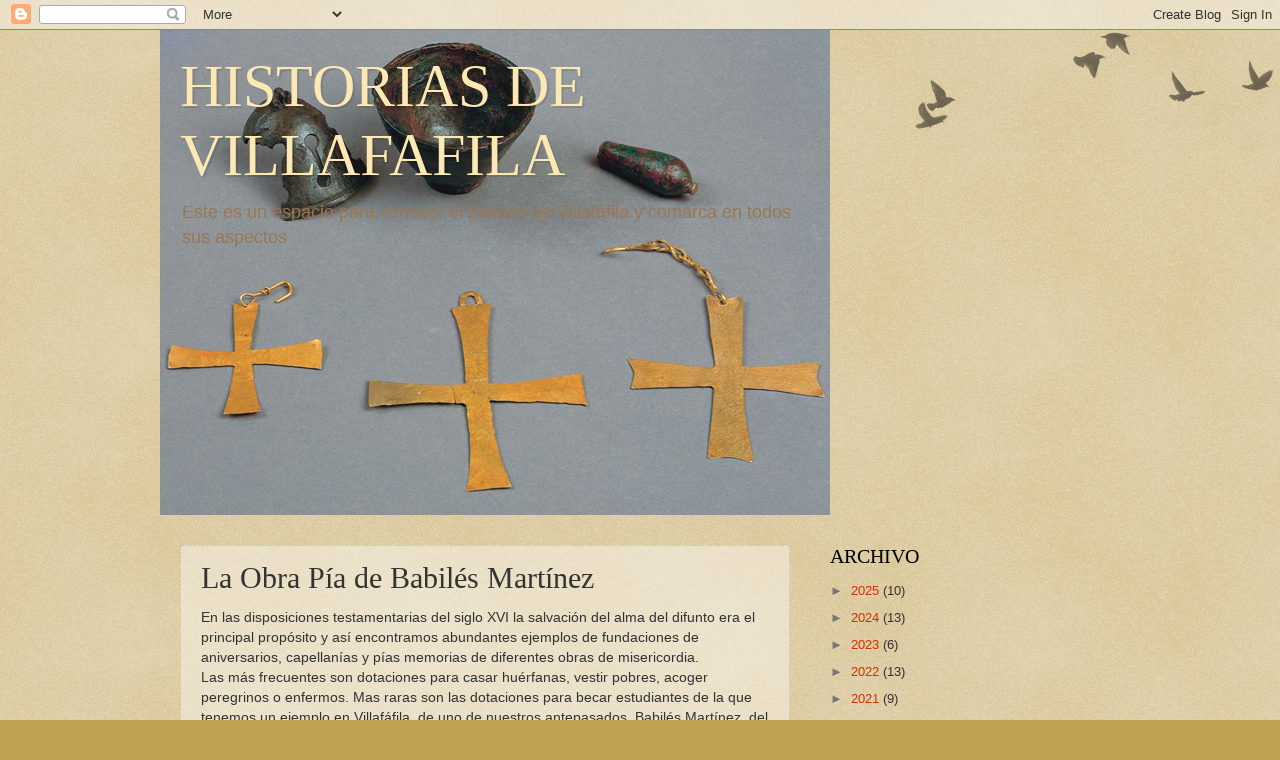

--- FILE ---
content_type: text/html; charset=UTF-8
request_url: https://historiasdevillafafila.blogspot.com/2016/08/la-obra-pia-de-babiles-martinez.html
body_size: 29093
content:
<!DOCTYPE html>
<html class='v2' dir='ltr' lang='es'>
<head>
<link href='https://www.blogger.com/static/v1/widgets/335934321-css_bundle_v2.css' rel='stylesheet' type='text/css'/>
<meta content='width=1100' name='viewport'/>
<meta content='text/html; charset=UTF-8' http-equiv='Content-Type'/>
<meta content='blogger' name='generator'/>
<link href='https://historiasdevillafafila.blogspot.com/favicon.ico' rel='icon' type='image/x-icon'/>
<link href='https://historiasdevillafafila.blogspot.com/2016/08/la-obra-pia-de-babiles-martinez.html' rel='canonical'/>
<link rel="alternate" type="application/atom+xml" title="HISTORIAS DE VILLAFAFILA - Atom" href="https://historiasdevillafafila.blogspot.com/feeds/posts/default" />
<link rel="alternate" type="application/rss+xml" title="HISTORIAS DE VILLAFAFILA - RSS" href="https://historiasdevillafafila.blogspot.com/feeds/posts/default?alt=rss" />
<link rel="service.post" type="application/atom+xml" title="HISTORIAS DE VILLAFAFILA - Atom" href="https://www.blogger.com/feeds/7682975457313026469/posts/default" />

<link rel="alternate" type="application/atom+xml" title="HISTORIAS DE VILLAFAFILA - Atom" href="https://historiasdevillafafila.blogspot.com/feeds/7600369909695781524/comments/default" />
<!--Can't find substitution for tag [blog.ieCssRetrofitLinks]-->
<link href='https://blogger.googleusercontent.com/img/b/R29vZ2xl/AVvXsEig7kVycFn7oHUcPno-I2z_O5SZc6T3CyWveI3GJXTrfV8DzOCNFidaylGbNbQYgv5WUAdMC-tApWm7J8oH_ZThGlyv5-8yKv_tkdmjdyf_HvYVkjys6wmn18O7buNIlnqyufnMq9Su8lS6/s640/20160719_101415.jpg' rel='image_src'/>
<meta content='https://historiasdevillafafila.blogspot.com/2016/08/la-obra-pia-de-babiles-martinez.html' property='og:url'/>
<meta content='La Obra Pía de Babilés Martínez' property='og:title'/>
<meta content='' property='og:description'/>
<meta content='https://blogger.googleusercontent.com/img/b/R29vZ2xl/AVvXsEig7kVycFn7oHUcPno-I2z_O5SZc6T3CyWveI3GJXTrfV8DzOCNFidaylGbNbQYgv5WUAdMC-tApWm7J8oH_ZThGlyv5-8yKv_tkdmjdyf_HvYVkjys6wmn18O7buNIlnqyufnMq9Su8lS6/w1200-h630-p-k-no-nu/20160719_101415.jpg' property='og:image'/>
<title>HISTORIAS DE VILLAFAFILA: La Obra Pía de Babilés Martínez</title>
<style id='page-skin-1' type='text/css'><!--
/*
-----------------------------------------------
Blogger Template Style
Name:     Watermark
Designer: Blogger
URL:      www.blogger.com
----------------------------------------------- */
/* Use this with templates/1ktemplate-*.html */
/* Content
----------------------------------------------- */
body {
font: normal normal 14px Arial, Tahoma, Helvetica, FreeSans, sans-serif;
color: #333333;
background: #c0a154 url(https://resources.blogblog.com/blogblog/data/1kt/watermark/body_background_birds.png) repeat scroll top left;
}
html body .content-outer {
min-width: 0;
max-width: 100%;
width: 100%;
}
.content-outer {
font-size: 92%;
}
a:link {
text-decoration:none;
color: #cc3300;
}
a:visited {
text-decoration:none;
color: #993322;
}
a:hover {
text-decoration:underline;
color: #ff3300;
}
.body-fauxcolumns .cap-top {
margin-top: 30px;
background: transparent url(https://resources.blogblog.com/blogblog/data/1kt/watermark/body_overlay_birds.png) no-repeat scroll top right;
height: 121px;
}
.content-inner {
padding: 0;
}
/* Header
----------------------------------------------- */
.header-inner .Header .titlewrapper,
.header-inner .Header .descriptionwrapper {
padding-left: 20px;
padding-right: 20px;
}
.Header h1 {
font: normal normal 60px Georgia, Utopia, 'Palatino Linotype', Palatino, serif;
color: #FCE8B2;
text-shadow: 2px 2px rgba(0, 0, 0, .1);
}
.Header h1 a {
color: #FCE8B2;
}
.Header .description {
font-size: 140%;
color: #997755;
}
/* Tabs
----------------------------------------------- */
.tabs-inner .section {
margin: 0 20px;
}
.tabs-inner .PageList, .tabs-inner .LinkList, .tabs-inner .Labels {
margin-left: -11px;
margin-right: -11px;
background-color: transparent;
border-top: 0 solid #ffffff;
border-bottom: 0 solid #ffffff;
-moz-box-shadow: 0 0 0 rgba(0, 0, 0, .3);
-webkit-box-shadow: 0 0 0 rgba(0, 0, 0, .3);
-goog-ms-box-shadow: 0 0 0 rgba(0, 0, 0, .3);
box-shadow: 0 0 0 rgba(0, 0, 0, .3);
}
.tabs-inner .PageList .widget-content,
.tabs-inner .LinkList .widget-content,
.tabs-inner .Labels .widget-content {
margin: -3px -11px;
background: transparent none  no-repeat scroll right;
}
.tabs-inner .widget ul {
padding: 2px 25px;
max-height: 34px;
background: transparent none no-repeat scroll left;
}
.tabs-inner .widget li {
border: none;
}
.tabs-inner .widget li a {
display: inline-block;
padding: .25em 1em;
font: normal normal 20px Georgia, Utopia, 'Palatino Linotype', Palatino, serif;
color: #cc3300;
border-right: 1px solid #c0a154;
}
.tabs-inner .widget li:first-child a {
border-left: 1px solid #c0a154;
}
.tabs-inner .widget li.selected a, .tabs-inner .widget li a:hover {
color: #000000;
}
/* Headings
----------------------------------------------- */
h2 {
font: normal normal 20px Georgia, Utopia, 'Palatino Linotype', Palatino, serif;
color: #000000;
margin: 0 0 .5em;
}
h2.date-header {
font: normal normal 16px Arial, Tahoma, Helvetica, FreeSans, sans-serif;
color: #997755;
}
/* Main
----------------------------------------------- */
.main-inner .column-center-inner,
.main-inner .column-left-inner,
.main-inner .column-right-inner {
padding: 0 5px;
}
.main-outer {
margin-top: 0;
background: transparent none no-repeat scroll top left;
}
.main-inner {
padding-top: 30px;
}
.main-cap-top {
position: relative;
}
.main-cap-top .cap-right {
position: absolute;
height: 0;
width: 100%;
bottom: 0;
background: transparent none repeat-x scroll bottom center;
}
.main-cap-top .cap-left {
position: absolute;
height: 245px;
width: 280px;
right: 0;
bottom: 0;
background: transparent none no-repeat scroll bottom left;
}
/* Posts
----------------------------------------------- */
.post-outer {
padding: 15px 20px;
margin: 0 0 25px;
background: transparent url(https://resources.blogblog.com/blogblog/data/1kt/watermark/post_background_birds.png) repeat scroll top left;
_background-image: none;
border: dotted 1px #ccbb99;
-moz-box-shadow: 0 0 0 rgba(0, 0, 0, .1);
-webkit-box-shadow: 0 0 0 rgba(0, 0, 0, .1);
-goog-ms-box-shadow: 0 0 0 rgba(0, 0, 0, .1);
box-shadow: 0 0 0 rgba(0, 0, 0, .1);
}
h3.post-title {
font: normal normal 30px Georgia, Utopia, 'Palatino Linotype', Palatino, serif;
margin: 0;
}
.comments h4 {
font: normal normal 30px Georgia, Utopia, 'Palatino Linotype', Palatino, serif;
margin: 1em 0 0;
}
.post-body {
font-size: 105%;
line-height: 1.5;
position: relative;
}
.post-header {
margin: 0 0 1em;
color: #997755;
}
.post-footer {
margin: 10px 0 0;
padding: 10px 0 0;
color: #997755;
border-top: dashed 1px #777777;
}
#blog-pager {
font-size: 140%
}
#comments .comment-author {
padding-top: 1.5em;
border-top: dashed 1px #777777;
background-position: 0 1.5em;
}
#comments .comment-author:first-child {
padding-top: 0;
border-top: none;
}
.avatar-image-container {
margin: .2em 0 0;
}
/* Comments
----------------------------------------------- */
.comments .comments-content .icon.blog-author {
background-repeat: no-repeat;
background-image: url([data-uri]);
}
.comments .comments-content .loadmore a {
border-top: 1px solid #777777;
border-bottom: 1px solid #777777;
}
.comments .continue {
border-top: 2px solid #777777;
}
/* Widgets
----------------------------------------------- */
.widget ul, .widget #ArchiveList ul.flat {
padding: 0;
list-style: none;
}
.widget ul li, .widget #ArchiveList ul.flat li {
padding: .35em 0;
text-indent: 0;
border-top: dashed 1px #777777;
}
.widget ul li:first-child, .widget #ArchiveList ul.flat li:first-child {
border-top: none;
}
.widget .post-body ul {
list-style: disc;
}
.widget .post-body ul li {
border: none;
}
.widget .zippy {
color: #777777;
}
.post-body img, .post-body .tr-caption-container, .Profile img, .Image img,
.BlogList .item-thumbnail img {
padding: 5px;
background: #fff;
-moz-box-shadow: 1px 1px 5px rgba(0, 0, 0, .5);
-webkit-box-shadow: 1px 1px 5px rgba(0, 0, 0, .5);
-goog-ms-box-shadow: 1px 1px 5px rgba(0, 0, 0, .5);
box-shadow: 1px 1px 5px rgba(0, 0, 0, .5);
}
.post-body img, .post-body .tr-caption-container {
padding: 8px;
}
.post-body .tr-caption-container {
color: #333333;
}
.post-body .tr-caption-container img {
padding: 0;
background: transparent;
border: none;
-moz-box-shadow: 0 0 0 rgba(0, 0, 0, .1);
-webkit-box-shadow: 0 0 0 rgba(0, 0, 0, .1);
-goog-ms-box-shadow: 0 0 0 rgba(0, 0, 0, .1);
box-shadow: 0 0 0 rgba(0, 0, 0, .1);
}
/* Footer
----------------------------------------------- */
.footer-outer {
color:#ccbb99;
background: #330000 url(https://resources.blogblog.com/blogblog/data/1kt/watermark/body_background_navigator.png) repeat scroll top left;
}
.footer-outer a {
color: #ff7755;
}
.footer-outer a:visited {
color: #dd5533;
}
.footer-outer a:hover {
color: #ff9977;
}
.footer-outer .widget h2 {
color: #eeddbb;
}
/* Mobile
----------------------------------------------- */
body.mobile  {
background-size: 100% auto;
}
.mobile .body-fauxcolumn-outer {
background: transparent none repeat scroll top left;
}
html .mobile .mobile-date-outer {
border-bottom: none;
background: transparent url(https://resources.blogblog.com/blogblog/data/1kt/watermark/post_background_birds.png) repeat scroll top left;
_background-image: none;
margin-bottom: 10px;
}
.mobile .main-inner .date-outer {
padding: 0;
}
.mobile .main-inner .date-header {
margin: 10px;
}
.mobile .main-cap-top {
z-index: -1;
}
.mobile .content-outer {
font-size: 100%;
}
.mobile .post-outer {
padding: 10px;
}
.mobile .main-cap-top .cap-left {
background: transparent none no-repeat scroll bottom left;
}
.mobile .body-fauxcolumns .cap-top {
margin: 0;
}
.mobile-link-button {
background: transparent url(https://resources.blogblog.com/blogblog/data/1kt/watermark/post_background_birds.png) repeat scroll top left;
}
.mobile-link-button a:link, .mobile-link-button a:visited {
color: #cc3300;
}
.mobile-index-date .date-header {
color: #997755;
}
.mobile-index-contents {
color: #333333;
}
.mobile .tabs-inner .section {
margin: 0;
}
.mobile .tabs-inner .PageList {
margin-left: 0;
margin-right: 0;
}
.mobile .tabs-inner .PageList .widget-content {
margin: 0;
color: #000000;
background: transparent url(https://resources.blogblog.com/blogblog/data/1kt/watermark/post_background_birds.png) repeat scroll top left;
}
.mobile .tabs-inner .PageList .widget-content .pagelist-arrow {
border-left: 1px solid #c0a154;
}

--></style>
<style id='template-skin-1' type='text/css'><!--
body {
min-width: 960px;
}
.content-outer, .content-fauxcolumn-outer, .region-inner {
min-width: 960px;
max-width: 960px;
_width: 960px;
}
.main-inner .columns {
padding-left: 0;
padding-right: 310px;
}
.main-inner .fauxcolumn-center-outer {
left: 0;
right: 310px;
/* IE6 does not respect left and right together */
_width: expression(this.parentNode.offsetWidth -
parseInt("0") -
parseInt("310px") + 'px');
}
.main-inner .fauxcolumn-left-outer {
width: 0;
}
.main-inner .fauxcolumn-right-outer {
width: 310px;
}
.main-inner .column-left-outer {
width: 0;
right: 100%;
margin-left: -0;
}
.main-inner .column-right-outer {
width: 310px;
margin-right: -310px;
}
#layout {
min-width: 0;
}
#layout .content-outer {
min-width: 0;
width: 800px;
}
#layout .region-inner {
min-width: 0;
width: auto;
}
body#layout div.add_widget {
padding: 8px;
}
body#layout div.add_widget a {
margin-left: 32px;
}
--></style>
<link href='https://www.blogger.com/dyn-css/authorization.css?targetBlogID=7682975457313026469&amp;zx=6692b81f-0356-4d5c-b0d4-5b1af3e29e97' media='none' onload='if(media!=&#39;all&#39;)media=&#39;all&#39;' rel='stylesheet'/><noscript><link href='https://www.blogger.com/dyn-css/authorization.css?targetBlogID=7682975457313026469&amp;zx=6692b81f-0356-4d5c-b0d4-5b1af3e29e97' rel='stylesheet'/></noscript>
<meta name='google-adsense-platform-account' content='ca-host-pub-1556223355139109'/>
<meta name='google-adsense-platform-domain' content='blogspot.com'/>

</head>
<body class='loading variant-birds'>
<div class='navbar section' id='navbar' name='Barra de navegación'><div class='widget Navbar' data-version='1' id='Navbar1'><script type="text/javascript">
    function setAttributeOnload(object, attribute, val) {
      if(window.addEventListener) {
        window.addEventListener('load',
          function(){ object[attribute] = val; }, false);
      } else {
        window.attachEvent('onload', function(){ object[attribute] = val; });
      }
    }
  </script>
<div id="navbar-iframe-container"></div>
<script type="text/javascript" src="https://apis.google.com/js/platform.js"></script>
<script type="text/javascript">
      gapi.load("gapi.iframes:gapi.iframes.style.bubble", function() {
        if (gapi.iframes && gapi.iframes.getContext) {
          gapi.iframes.getContext().openChild({
              url: 'https://www.blogger.com/navbar/7682975457313026469?po\x3d7600369909695781524\x26origin\x3dhttps://historiasdevillafafila.blogspot.com',
              where: document.getElementById("navbar-iframe-container"),
              id: "navbar-iframe"
          });
        }
      });
    </script><script type="text/javascript">
(function() {
var script = document.createElement('script');
script.type = 'text/javascript';
script.src = '//pagead2.googlesyndication.com/pagead/js/google_top_exp.js';
var head = document.getElementsByTagName('head')[0];
if (head) {
head.appendChild(script);
}})();
</script>
</div></div>
<div class='body-fauxcolumns'>
<div class='fauxcolumn-outer body-fauxcolumn-outer'>
<div class='cap-top'>
<div class='cap-left'></div>
<div class='cap-right'></div>
</div>
<div class='fauxborder-left'>
<div class='fauxborder-right'></div>
<div class='fauxcolumn-inner'>
</div>
</div>
<div class='cap-bottom'>
<div class='cap-left'></div>
<div class='cap-right'></div>
</div>
</div>
</div>
<div class='content'>
<div class='content-fauxcolumns'>
<div class='fauxcolumn-outer content-fauxcolumn-outer'>
<div class='cap-top'>
<div class='cap-left'></div>
<div class='cap-right'></div>
</div>
<div class='fauxborder-left'>
<div class='fauxborder-right'></div>
<div class='fauxcolumn-inner'>
</div>
</div>
<div class='cap-bottom'>
<div class='cap-left'></div>
<div class='cap-right'></div>
</div>
</div>
</div>
<div class='content-outer'>
<div class='content-cap-top cap-top'>
<div class='cap-left'></div>
<div class='cap-right'></div>
</div>
<div class='fauxborder-left content-fauxborder-left'>
<div class='fauxborder-right content-fauxborder-right'></div>
<div class='content-inner'>
<header>
<div class='header-outer'>
<div class='header-cap-top cap-top'>
<div class='cap-left'></div>
<div class='cap-right'></div>
</div>
<div class='fauxborder-left header-fauxborder-left'>
<div class='fauxborder-right header-fauxborder-right'></div>
<div class='region-inner header-inner'>
<div class='header section' id='header' name='Cabecera'><div class='widget Header' data-version='1' id='Header1'>
<div id='header-inner' style='background-image: url("https://blogger.googleusercontent.com/img/a/AVvXsEhtjYa78E-YJWgmonMOjPBWYf5FHX6CL89lNExxuwikqchiPNqonHJmJc7mZYp9oaBT_ur6BX7ypBCb1Eefk637BIn5gdBR8JGdSik_kXe8pDmNyI3FzbC8fczLy1M0oGdpnqwAA-KA24KHOH0Ft8uMh-PGFdELXCBnSvfZY5Dtp13MT_zJ-rajljg2YlXe=s670"); background-position: left; width: 670px; min-height: 485px; _height: 485px; background-repeat: no-repeat; '>
<div class='titlewrapper' style='background: transparent'>
<h1 class='title' style='background: transparent; border-width: 0px'>
<a href='https://historiasdevillafafila.blogspot.com/'>
HISTORIAS DE VILLAFAFILA
</a>
</h1>
</div>
<div class='descriptionwrapper'>
<p class='description'><span>Este es un espacio para conocer el pasado de Villafáfila y comarca en todos sus aspectos</span></p>
</div>
</div>
</div></div>
</div>
</div>
<div class='header-cap-bottom cap-bottom'>
<div class='cap-left'></div>
<div class='cap-right'></div>
</div>
</div>
</header>
<div class='tabs-outer'>
<div class='tabs-cap-top cap-top'>
<div class='cap-left'></div>
<div class='cap-right'></div>
</div>
<div class='fauxborder-left tabs-fauxborder-left'>
<div class='fauxborder-right tabs-fauxborder-right'></div>
<div class='region-inner tabs-inner'>
<div class='tabs no-items section' id='crosscol' name='Multicolumnas'></div>
<div class='tabs no-items section' id='crosscol-overflow' name='Cross-Column 2'></div>
</div>
</div>
<div class='tabs-cap-bottom cap-bottom'>
<div class='cap-left'></div>
<div class='cap-right'></div>
</div>
</div>
<div class='main-outer'>
<div class='main-cap-top cap-top'>
<div class='cap-left'></div>
<div class='cap-right'></div>
</div>
<div class='fauxborder-left main-fauxborder-left'>
<div class='fauxborder-right main-fauxborder-right'></div>
<div class='region-inner main-inner'>
<div class='columns fauxcolumns'>
<div class='fauxcolumn-outer fauxcolumn-center-outer'>
<div class='cap-top'>
<div class='cap-left'></div>
<div class='cap-right'></div>
</div>
<div class='fauxborder-left'>
<div class='fauxborder-right'></div>
<div class='fauxcolumn-inner'>
</div>
</div>
<div class='cap-bottom'>
<div class='cap-left'></div>
<div class='cap-right'></div>
</div>
</div>
<div class='fauxcolumn-outer fauxcolumn-left-outer'>
<div class='cap-top'>
<div class='cap-left'></div>
<div class='cap-right'></div>
</div>
<div class='fauxborder-left'>
<div class='fauxborder-right'></div>
<div class='fauxcolumn-inner'>
</div>
</div>
<div class='cap-bottom'>
<div class='cap-left'></div>
<div class='cap-right'></div>
</div>
</div>
<div class='fauxcolumn-outer fauxcolumn-right-outer'>
<div class='cap-top'>
<div class='cap-left'></div>
<div class='cap-right'></div>
</div>
<div class='fauxborder-left'>
<div class='fauxborder-right'></div>
<div class='fauxcolumn-inner'>
</div>
</div>
<div class='cap-bottom'>
<div class='cap-left'></div>
<div class='cap-right'></div>
</div>
</div>
<!-- corrects IE6 width calculation -->
<div class='columns-inner'>
<div class='column-center-outer'>
<div class='column-center-inner'>
<div class='main section' id='main' name='Principal'><div class='widget Blog' data-version='1' id='Blog1'>
<div class='blog-posts hfeed'>

          <div class="date-outer">
        

          <div class="date-posts">
        
<div class='post-outer'>
<div class='post hentry uncustomized-post-template' itemprop='blogPost' itemscope='itemscope' itemtype='http://schema.org/BlogPosting'>
<meta content='https://blogger.googleusercontent.com/img/b/R29vZ2xl/AVvXsEig7kVycFn7oHUcPno-I2z_O5SZc6T3CyWveI3GJXTrfV8DzOCNFidaylGbNbQYgv5WUAdMC-tApWm7J8oH_ZThGlyv5-8yKv_tkdmjdyf_HvYVkjys6wmn18O7buNIlnqyufnMq9Su8lS6/s640/20160719_101415.jpg' itemprop='image_url'/>
<meta content='7682975457313026469' itemprop='blogId'/>
<meta content='7600369909695781524' itemprop='postId'/>
<a name='7600369909695781524'></a>
<h3 class='post-title entry-title' itemprop='name'>
La Obra Pía de Babilés Martínez
</h3>
<div class='post-header'>
<div class='post-header-line-1'></div>
</div>
<div class='post-body entry-content' id='post-body-7600369909695781524' itemprop='description articleBody'>
<div dir="ltr" style="text-align: left;" trbidi="on">
<div class="MsoNormal">
En las disposiciones testamentarias del siglo XVI la salvación del alma del difunto era el principal propósito y así encontramos abundantes ejemplos de fundaciones de aniversarios, capellanías y pías memorias de diferentes obras de misericordia.<br />
Las más frecuentes son dotaciones para casar huérfanas, vestir pobres, acoger peregrinos o enfermos. Mas raras son las dotaciones para becar estudiantes de la que tenemos un ejemplo en Villafáfila, de uno de nuestros antepasados, Babilés Martínez, del que a través de diferentes ramas descendemos la mayoría de los habitantes de Villafáfila y comarca.<br />
En su testamento funda una beca para un estudiante universitario de&nbsp;<span style="font-family: &quot;times new roman&quot; , serif; font-size: 16px; line-height: 18.4px;">Artes, Teología, Cánones, Leyes o Medicina en las universidades de Salamanca, Valladolid, Alcalá u otra española o extranjera que fuera católica; y otras dos becas para estudiantes de enseñanzas medias de gramática o latín.</span><br />
<br /></div>
<div class="MsoNormal">
<div class="separator" style="clear: both; text-align: center;">
<a href="https://blogger.googleusercontent.com/img/b/R29vZ2xl/AVvXsEig7kVycFn7oHUcPno-I2z_O5SZc6T3CyWveI3GJXTrfV8DzOCNFidaylGbNbQYgv5WUAdMC-tApWm7J8oH_ZThGlyv5-8yKv_tkdmjdyf_HvYVkjys6wmn18O7buNIlnqyufnMq9Su8lS6/s1600/20160719_101415.jpg" style="margin-left: 1em; margin-right: 1em;"><img border="0" height="360" src="https://blogger.googleusercontent.com/img/b/R29vZ2xl/AVvXsEig7kVycFn7oHUcPno-I2z_O5SZc6T3CyWveI3GJXTrfV8DzOCNFidaylGbNbQYgv5WUAdMC-tApWm7J8oH_ZThGlyv5-8yKv_tkdmjdyf_HvYVkjys6wmn18O7buNIlnqyufnMq9Su8lS6/s640/20160719_101415.jpg" width="640" /></a></div>
<div class="separator" style="clear: both; text-align: center;">
Testamento de Babilés Martínez</div>
<br /></div>
<div class="MsoNormal">
<span style="font-family: &quot;times new roman&quot; , &quot;serif&quot;; font-size: 12pt; line-height: 115%;"><br /></span>
<span style="font-family: &quot;times new roman&quot; , &quot;serif&quot;; font-size: 12pt; line-height: 115%;">Babilés Martínez debió de nacer hacia 1515 por
testimonios posteriores en diferentes procesos en los que participa como
testigo. Era hijo de Pedro Martínez, &nbsp;un
labrador y ganadero con buena hacienda.<o:p></o:p></span></div>
<div class="MsoNormal">
<span style="font-family: &quot;times new roman&quot; , &quot;serif&quot;; font-size: 12pt; line-height: 115%;">&nbsp;Se casó con
María de Caramazana, también hija de labradores ricos con antepasados dedicados
a la producción de sal.<o:p></o:p></span></div>
<div class="MsoNormal">
<span style="font-family: &quot;times new roman&quot; , &quot;serif&quot;; font-size: 12pt; line-height: 115%;">Babilés fue persona &#8220;muy emparentado&#8221; con los
vecinos de la villa en el siglo XVI según lo reconocen&nbsp; otros vecinos, así su red de influencias por
su cuñados, primos, consuegros y sobrinos le hacía
ser uno de los personas de más manejo en la vida pública y en la política local
y así lo refieren sus coetáneos<o:p></o:p></span></div>
<div class="MsoNormal">
<span style="font-family: &quot;times new roman&quot; , &quot;serif&quot;; font-size: 12pt; line-height: 115%;">Igual que su padre y sus familiares participaba en
la política local: fue alcalde en 1557, 1565, 1573, y regidor en el 71 y &nbsp;76 por lo menos.<o:p></o:p></span></div>
<div class="MsoNormal">
<span style="font-family: &quot;times new roman&quot; , &quot;serif&quot;; font-size: 12pt; line-height: 115%;">Pero además, como decía, el manejo de los asuntos de
la villa lo ejercía también bajo cuerda. <o:p></o:p></span><br />
<span style="font-family: &quot;times new roman&quot; , &quot;serif&quot;; font-size: 12pt; line-height: 115%;"><br /></span></div>
<div class="MsoNormal">
<span style="font-family: &quot;times new roman&quot; , &quot;serif&quot;; font-size: 12pt; line-height: 115%;">Cuando llegó a la villa un nuevo corregidor,
Cristóbal de Aguilar Soto, que trató de acabar con la endogamia en las
elecciones municipales, donde se elegían de unos años a otros parientes a
parientes y amigos a amigos, se produjo un gran enfrentamiento que trajo como
consecuencia la supresión de las elecciones&nbsp;
en el año 1577 por parte del corregidor como representante del señor de
la villa, el marqués de Tábara, llegando a quitarle la vara de justicia a los
alcaldes y encarcelar a uno de ellos.&nbsp; El
marqués, desde Tábara, envió a un juez especial, que confirmó la decisión del
corregidor:<o:p></o:p></span><br />
<span style="font-family: &quot;times new roman&quot; , &quot;serif&quot;; font-size: 12pt; line-height: 115%;"><br /></span></div>
<div class="MsoNormal">
<span style="font-family: &quot;times new roman&quot; , &quot;serif&quot;; font-size: 12pt; line-height: 115%;"><i>Villafáfila 25 de junio de 1577, visto este proceso
por el dicho señor Pedro Negral, gobernador de todo el estado y señorío del
marqués de Tábara my señor, a quien el dicho negocio de suso está rremitido por
su señoría ilustrísima, dijo que confirmaba e confirmó en nombre de su señoría
el auto dado e pronunciado por el señor Xbal de Soto, corregidor desta villa en
que se anula y da por ninguna la dicha elección e nombramiento fecho por
Antonio Marbán, y Bartolomé Gallego, alcaldes, y Babilés Martínez, y Luis de
Barrio Marbán y los demás regidores e procurador desta villa, declara los
oficios por bacos, y nombra conforme a que los dichos regidores no eligieron
conforme a la ley capitular</i>&#8221;<o:p></o:p></span><br />
<span style="font-family: &quot;times new roman&quot; , &quot;serif&quot;; font-size: 12pt; line-height: 115%;"><br /></span></div>
<div class="MsoNormal">
<span style="font-family: &quot;times new roman&quot; , &quot;serif&quot;; font-size: 12pt; line-height: 115%;">Por parte del señor se procedió a nombrar otros dos
acaldes, cuatro regidores y un procurador, entre los vecinos favorables al marqués.<o:p></o:p></span></div>
<div class="MsoNormal">
<span style="font-family: &quot;times new roman&quot; , &quot;serif&quot;; font-size: 12pt; line-height: 115%;">La elección de los alcaldes y regidores por parte
del marqués ya había sido la causa de un gran pleito entre la villa y su señor
treinta y cinco años antes, cuya sentencia fue favorable a la villa, y ahora &nbsp;provocó grandes enfrentamientos entre los dos
bandos de vecinos, la mayoría en torno a Babilés Martínez, y otra parte en
torno al corregidor, y el recurso judicial ante la justicia real, en principio
ante el Alcalde Mayor del Adelantamiento del Reino de León.<o:p></o:p></span><br />
<span style="font-family: &quot;times new roman&quot; , &quot;serif&quot;; font-size: 12pt; line-height: 115%;"><br /></span>
<br />
<div class="separator" style="clear: both; text-align: center;">
<a href="https://blogger.googleusercontent.com/img/b/R29vZ2xl/AVvXsEhhSo8ECPVgWkm4BV7hRPKaIybQpnpgAokH80GSYFxzGT2F0WEZxz0OqqciCTr2w_j0tzoLYMD8YBgTpC31XVqoMhXhRSME0RRzPr9vlaZPfhvr08n7a9DU9an2_PzjSdq9DALCY_11LMM7/s1600/20160719_121151.jpg" style="margin-left: 1em; margin-right: 1em;"><img border="0" height="640" src="https://blogger.googleusercontent.com/img/b/R29vZ2xl/AVvXsEhhSo8ECPVgWkm4BV7hRPKaIybQpnpgAokH80GSYFxzGT2F0WEZxz0OqqciCTr2w_j0tzoLYMD8YBgTpC31XVqoMhXhRSME0RRzPr9vlaZPfhvr08n7a9DU9an2_PzjSdq9DALCY_11LMM7/s640/20160719_121151.jpg" width="386" /></a></div>
<div class="separator" style="clear: both; text-align: center;">
Dibujos entre las hojas de las cuentas de la fundación</div>
<div class="separator" style="clear: both; text-align: center;">
<br /></div>
<span style="font-family: &quot;times new roman&quot; , &quot;serif&quot;; font-size: 12pt; line-height: 115%;"><br /></span></div>
<div class="MsoNormal">
<span style="font-family: &quot;times new roman&quot; , &quot;serif&quot;; font-size: 12pt; line-height: 115%;">Como los recursos municipales quedaron en manos de
los favorables al corregidor, los del bando contrario buscaron la fórmula de poderse
financiar el pleito mediante una colecta entre los vecinos, disfrazada como la
devolución de un préstamo:<o:p></o:p></span><br />
<span style="font-family: &quot;times new roman&quot; , &quot;serif&quot;; font-size: 12pt; line-height: 115%;"><br /></span></div>
<div class="western" style="margin-bottom: 0.0001pt;">
&#8220;<i>En el desorden que hubo en elegir los oficiales el año de 77 se hizo
otra elección por el gobernador de su señoría y los dichos Luis de Barrio y
Babilés Martínez se juntaron en San Salvador y allí hicieron una escritura en
favor de Lope García, cura de la iglesia,</i>[era hijo de una hermana de Babilés]<i> y entraron en ella
muy gran cantidad de veçinos de la villa y la escritura dice que Lope García
presta doscientos ducados a aquellos particulares para segar sus panes, siendo
personas de las que entraban en la escritura de mucha cantidad de hacienda, y
después de hecha la escritura andaban Luis de Barrio, Babilés Martínez y Lope García
por la villa de casa en casa, sacando trigo y dineros para el pleyto diciendo
que se llebaba el marqués las helecciones y si no lo defendían les tomaría la
Loma y aún sus haziendas</i>&#8221;. <o:p></o:p><br />
<br /></div>
<div class="western" style="margin-bottom: 0.0001pt;">
La sentencia del pleito fue favorable al&nbsp; bando enfrentado al marqués y el uno de enero
del 78 se eligieron nuevos oficiales.<o:p></o:p></div>
<div class="western" style="margin-bottom: 0.0001pt;">
Así y todo el manejo de Babilés siguió ejerciéndolo bajo cuerda,
manteniendo reuniones secretas, al margen de los acuerdos tomados en el
ayuntamiento, para mantener al corregidor fuera de las decisiones
políticas municipales: <o:p></o:p><br />
<br /></div>
<div class="western" style="margin-bottom: 0.0001pt;">
<i>"En el año de 78 se juntaron en el regimiento y llamaron al corregidor
para tratar sobre las alcabalas y el encabezamiento dellas, y se ofreció de
tomar el trabajo de ir a la corte para que se hiciese más a provecho para la
villa y se trató con el regimiento y con otras personas honradas que para esto
llamaron, y se trató que fuesen Blas de Castro y Babilés Martínez a dar cuenta
a Juan de Granada, administrador de las alcabalas en Zamora, a decir que se
querían encabezar y a pedir una carta para que ynterim que se iba a Madrid, &nbsp;no apretase con tanto rigor a los vecinos
desta villa, y después so color de negociar lo susodicho, encabezaron el lugar
por 600.000 mrs en cada un año por quatro años, cosa que es ymposible para la
villa poder pagar, y no solamente encabezaron sino que arrendaron ellos mesmos
las alcabalas si la villa no salía por ello y este tº les dixo porque habeis
ezedido la horden que el regimiento les había dado y respondió el Blas de
Castro que horden habían llevado del lugar, dando a entender que, aunque en
regimiento no se había mandado, en otro cabo se habría acordado y este tº tiene
para sí que en casa de Babilés Martínez era la junta, porque es el que mas trae
a la villa por su mano y el mas aparentado</i>&#8221;. &nbsp;<o:p></o:p><br />
<br /></div>
<div class="western" style="margin-bottom: 0.0001pt;">
Resumiendo, que se había tratado en el ayuntamiento, en presencia del
corregidor, que tenía voz pero no voto, el asunto del encabezamiento de las
alcabalas, es decir una especie de IVA del 10% de todo lo que se compraba y
vendía, y que los pueblos solían pagar a tanto alzado cada año y luego se
repartía la carga entre los vecinos según sus tratos, &nbsp;y se acordó que fueran dos de los vecinos
principales del pueblo Blas de Castro y Babilés a solicitar en Zamora un
aplazamiento del mismo al administrador provincial, en tanto que el corregidor
iría a la corte a Madrid a pedir una reducción de la cuantía del impuesto. Pero
posteriormente habrían tenido una junta en casa de Babilés Martínez, el
ayuntamiento con otros vecinos y les habrían dado instrucciones para que se
encabezaran ya en Zamora, incluso que las arrendaran ellos mismos.<o:p></o:p><br />
<br /></div>
<div class="western" style="margin-bottom: 0.0001pt;">
Parece que se aprovechaba de su posición en el ayuntamiento para su
beneficio. Así lo declaran&nbsp; en 1579
varios testigos favorables del corregidor Cristóbal de Aguilar Soto, su gran enemigo
en sus años finales. <o:p></o:p></div>
<div class="MsoNormal">
<span style="font-family: &quot;times new roman&quot; , &quot;serif&quot;; font-size: 12pt; line-height: 115%;">&#8220;<i>vio que
siendo regidor Babilés Martínez </i>(1576-77)<i> el invierno pasado, so color de tener
arrendado un término distinto que se llama Fortiñuela </i>(una dehesa situada entre Villafáfila y San Agustín)<i>, &nbsp;que es término para sustentar en el invierno
trescientas cabezas de ganado menudo, ha traído dos hatos, uno de carneros de
400 y otro de ovejas y traía este ganado por los términos desta villa y este
testigo lo topó en un término que se llama Las Pedreras, que tiene por seguro
que no estaba acogido ni pagaba nada por el herbaje</i>&#8221;<o:p></o:p></span><br />
<span style="font-family: &quot;times new roman&quot; , &quot;serif&quot;; font-size: 12pt; line-height: 115%;"><br /></span></div>
<div class="western" style="margin-bottom: 0.0001pt;">
&#8220;<i>porque otros años, aunque se trataba que uviese secreto, como ellos
</i>(refiriéndose a Babilés Martínez&nbsp; y
otros)<i> eran ganaderos y sus hermanos y deudos abisaban a los ganaderos del día
que abian de yr a contar y ansi lo metían y pasaban a otros términos&#8221;</i><o:p></o:p><br />
<br /></div>
<div class="western" style="margin-bottom: 0.0001pt;">
&nbsp;Según tetimonio que tomó a un
pastor suyo, Babilés tenía dos hatos de carneros y ovejas en Fortiñuela en
cantidad de mil cabezas poco más o menos, muchos más de los que se podían
mantener bien en esos términos. El corregidor procedió contra Luis de la Cántara,
pastor de Babilés:<br />
&nbsp;"&nbsp;<i>por toparle con sus ganados sin estar acogidos en ella, y tiene para sí
que otras muchas veces entraría en el termino y por ser regidor no le prendaban</i>,
... <i>los regidores del 76 vendieron a Babilés
el agua de la Fuente de Ampudia, y so color de venir a beber el agua comería
los términos desta villa sin estar acogido</i>... y e<i>l precio por el agua de Ampudia era menos de los que valdría</i>."<o:p></o:p><br />
<br /></div>
<div class="western" style="margin-bottom: 0.0001pt;">
&nbsp;Como además de ganadero eran uno
de los principales labradores también procuraba que las decisiones municipales
le resultaran favorables:<o:p></o:p></div>
<div class="western" style="margin-bottom: 0.0001pt;">
&#8220;<i>antes por se aprovechar los
regidores hicieron un acuerdo y mandaron apregonar que los que quisiesen traer
pan cocido que lo vendiesen y, so color de este acuerdo, hubo muchos labradores
ricos, especialmente Babilés Martínez, que siendo un labrador de los más ricos
del pueblo y regidor, vendió grandísima cantidad de pan a masar y pagar y lo
daba a panaderos desta villa por arrobas ... y este testigo </i>[el corregidor]<i> prozedió contra él, pero por ser tan
emparentado no pudo aberiguar la cantidad grande, mas de que se hizo prozeso
ante Fco Fdez, y Luis de Barrio Marbán, regidor e intimo amigo de Babilés
Martínez le dio noticia dello</i>&#8221;.<o:p></o:p><br />
<br /></div>
<div class="western" style="margin-bottom: 0.0001pt;">
Pero Babilés maniobró a tiempo:<br />
&nbsp;<i>&#8220;y
hecharon a Luis de Robledo, pariente de Babilés a que denunciase ante Bartolomé
Gallego, alcalde grande amigo suyo, el qual hizo cierta ynformación y con ella prendió
esta colusión por me lo quitar, luego este testigo hizo cierta información
contra esta colusión y lo volvió a prender</i>&#8221;.<br />
Es decir que por esta denuncia
ante uno de los dos alcaldes de la villa, que era su amigo, conseguían quitar
el proceso de la jurisdicción del corregidor, y obtener la absolución. No
obstante el corregidor volvió a prenderlo por nueva denuncia y procedió contra
él.&nbsp; Lo que es bien significativo del
encono a que habían llegado las relaciones entre ambos.<o:p></o:p><br />
<br /></div>
<div class="western" style="margin-bottom: 0.0001pt;">
Parece que también favorecía a sus parientes con las decisiones
municipales, así Babilés y los otros miembros el ayuntamiento en el año 1576
dieron a los vecinos de San Agustín ciertas tierras concejiles que habían
quedado vacantes, y en vez de repartirlas justamente:&nbsp; &#8220; <i>se
dio a Alº Suena su parte, que es un hombre, de los más ricos, que en el lugar
ay, por ser pariente</i>&#8221;.<o:p></o:p><br />
<br /></div>
<div class="western" style="margin-bottom: 0.0001pt;">
Estas actividades le procuraron buen capital que a veces prestaba a
censo, es decir con garantía hipotecaria, y otras a prenda, contra el depósito
de algunos objetos de valor.<o:p></o:p><br />
<br />
<div class="separator" style="clear: both; text-align: center;">
<a href="https://blogger.googleusercontent.com/img/b/R29vZ2xl/AVvXsEjfr9Vfb1bZHe_WWKT3C9MV3Lug_jgCOC7jW2nkJxz7kfVHVED67FID_uMLkPGnMFC24VW_th0697DyNLaIRTK1Dk5AmQ2UxpitVheP5XcMmsxEvSDgEYmFDCKTM7cboP6NQ6O9_zMc-Kcz/s1600/20160719_103344.jpg" style="margin-left: 1em; margin-right: 1em;"><img border="0" height="640" src="https://blogger.googleusercontent.com/img/b/R29vZ2xl/AVvXsEjfr9Vfb1bZHe_WWKT3C9MV3Lug_jgCOC7jW2nkJxz7kfVHVED67FID_uMLkPGnMFC24VW_th0697DyNLaIRTK1Dk5AmQ2UxpitVheP5XcMmsxEvSDgEYmFDCKTM7cboP6NQ6O9_zMc-Kcz/s640/20160719_103344.jpg" width="360" /></a></div>
<div class="separator" style="clear: both; text-align: center;">
Cláusulas del testamento</div>
<br /></div>
<div class="western" style="margin-bottom: 0.0001pt;">
En 1576 hacen testamento &nbsp;María
de Caramazana y Babilés Martínez por el que dejan herederos a sus hijos,&nbsp; María, casada con Juan Rodríguez, Inés,
casada con Juan Tartalla, &nbsp;Antonio,
casado con Antonia Rodríguez, y a los solteros Gaspar, Pedro y Babilés.<o:p></o:p><br />
<br /></div>
<div class="western" style="margin-bottom: 0.0001pt;">
En el mismo dejan fundada una Obra Pía o Memoria para dotar de una beca
a un estudiante en la universidad y en estudios de gramática, y si sobra para
casar a alguna doncella pobre, elegidos entre sus descendientes.<o:p></o:p></div>
<div class="western" style="margin-bottom: 0.0001pt;">
<br /></div>
<div class="MsoNormal">
<span style="font-family: &quot;times new roman&quot; , &quot;serif&quot;; font-size: 12pt; line-height: 115%;">Resumen del testamento de Babilés Martínez y María de
Caramazana, su mujer.</span></div>
<div class="MsoNormal">
<b><span style="font-family: &quot;times new roman&quot; , &quot;serif&quot;; font-size: 12pt; line-height: 115%;"><o:p></o:p></span><span style="font-family: &quot;times new roman&quot; , serif; font-size: 16px; line-height: 18.4px;">Archivo Diocesano de Zamora. &nbsp;Parroquia</span><span style="font-family: &quot;times new roman&quot; , serif; font-size: 16px; line-height: 18.4px;">&nbsp;de San Salvador de Villafáfila Caja 113.1, libro 17.</span></b><br />
<span style="font-family: &quot;times new roman&quot; , serif;"><span style="line-height: 18.4px;">(Aprovecho para agradecer a Lera su buen trato y atención en el archivo)</span></span></div>
<div class="MsoNormal">
<span style="font-family: &quot;times new roman&quot; , serif; font-size: 16px; line-height: 18.4px;"><br /></span></div>
<div class="MsoNormal">
<span style="font-family: &quot;times new roman&quot; , &quot;serif&quot;; font-size: 12pt; line-height: 115%;">Después de hacer la habitual profesión de fe y
obediencia a la Iglesia Católica, mandan que sus cuerpos sean sepultados en la iglesia
de San Salvador&nbsp;&nbsp; y San Miguel de
Villafáfila: &#8220;<i>adonde me asiento yo,&nbsp; María
de Caramazana&#8221;</i><o:p></o:p></span></div>
<div class="MsoNormal">
<span style="font-family: &quot;times new roman&quot; , &quot;serif&quot;; font-size: 12pt; line-height: 115%;">&nbsp;Mandan 20.000
mrs&nbsp; cada uno para cumplimiento de una
serie de encargos por sus almas y &#8220;<i>medio paño blanco pardillo para los pobres</i>&#8221;,
entre los que se incluirá a María Brava, que seguramente habría sido una de sus criadas.</span></div>
<div class="MsoNormal">
<span style="font-family: &quot;times new roman&quot; , serif; font-size: 12pt; line-height: 115%;">Mandan que se les hagan el entierro y las honras el
mismo día y que se pongan</span><span style="font-family: &quot;times new roman&quot; , serif; font-size: 12pt; line-height: 115%;">&nbsp; como ofrenda&nbsp;</span><span style="font-family: &quot;times new roman&quot; , serif; font-size: 12pt; line-height: 115%;">dos hachas,
dos docenas de panes, dos azumbres de vino y docena y media de cirios de &#8220;a
quarterón&#8221;.</span></div>
<div class="MsoNormal">
<span style="font-family: &quot;times new roman&quot; , serif; font-size: 12pt; line-height: 115%;"><br /></span></div>
<div class="MsoNormal">
<span style="font-family: &quot;times new roman&quot; , &quot;serif&quot;; font-size: 12pt; line-height: 115%;">María deja mandado &nbsp;que se le digan sendos treintenaros abiertos &nbsp;en los conventos de San Francisco de Benavente
y&nbsp; San Jerónimo&nbsp; de Tábara, y&nbsp;
que se ofrende&nbsp; sobre su sepultura
tres&nbsp; días por semana y los domingos y
fiestas de guardar de pan, vino y cera durante un año y un día para lo que
encarga a su hija mayor, María Martínez, mujer de Juan Rodríguez.<o:p></o:p></span></div>
<div class="MsoNormal">
<span style="font-family: &quot;times new roman&quot; , &quot;serif&quot;; font-size: 12pt; line-height: 115%;"><br /></span></div>
<div class="MsoNormal">
<span style="font-family: &quot;times new roman&quot; , &quot;serif&quot;; font-size: 12pt; line-height: 115%;">Babilés ordena&nbsp;
diferentes mandas:<o:p></o:p></span></div>
<div class="MsoNormal">
<span style="font-family: &quot;times new roman&quot; , &quot;serif&quot;; font-size: 12pt; line-height: 115%;">-A su criada Francisca Drago dos mantas nuevas y un
cabezal, a mayores de la soldada que se le deba.<o:p></o:p></span></div>
<div class="MsoNormal">
<span style="font-family: &quot;times new roman&quot; , &quot;serif&quot;; font-size: 12pt; line-height: 115%;">-A María Parrado, mujer de Luis de Caramazana de San
Salvador una manta nueva porque ruegue a Dios por sus ánimas<o:p></o:p></span></div>
<div class="MsoNormal">
<span style="font-family: &quot;times new roman&quot; , &quot;serif&quot;; font-size: 12pt; line-height: 115%;">- A María, vecina de Otero, antigua criada, y a
María de Muélledes, mujer de Francisco Garzón 1 ducado&nbsp; a cada una para que rueguen a Dios.<o:p></o:p></span></div>
<div class="MsoNormal">
<span style="font-family: &quot;times new roman&quot; , &quot;serif&quot;; font-size: 12pt; line-height: 115%;"><br /></span></div>
<div class="MsoNormal">
<span style="font-family: &quot;times new roman&quot; , &quot;serif&quot;; font-size: 12pt; line-height: 115%;">Antes de hacer las cuentas dejan mandado que sus
testamentarios rediman la tercera parte de un censo que tenían conjuntamente
con Juan Gacía y Diego de Collantes, difuntos a favor de Antonio García de Benavente o
sus herederos.<o:p></o:p></span></div>
<div class="MsoNormal">
<span style="font-family: &quot;times new roman&quot; , &quot;serif&quot;; font-size: 12pt; line-height: 115%;"><br /></span></div>
<div class="MsoNormal">
<span style="font-family: &quot;times new roman&quot; , &quot;serif&quot;; font-size: 12pt; line-height: 115%;">En un libro de cuentas dejan asentado lo que habían entregado a sus hijos casado para que se tenga en cuenta para los repartos.<o:p></o:p></span></div>
<div class="MsoNormal">
<span style="font-family: &quot;times new roman&quot; , &quot;serif&quot;; font-size: 12pt; line-height: 115%;"><br /></span></div>
<div class="MsoNormal">
<span style="font-family: &quot;times new roman&quot; , &quot;serif&quot;; font-size: 12pt; line-height: 115%;">Declaran que al casarse aportaron al matrimonio de
sus herencias bienes equivalentes para evitar problemas de reparto de las
legítimas.<o:p></o:p></span></div>
<div class="MsoNormal">
<span style="font-family: &quot;times new roman&quot; , &quot;serif&quot;; font-size: 12pt; line-height: 115%;"><br /></span></div>
<div class="MsoNormal">
<span style="font-family: &quot;times new roman&quot; , &quot;serif&quot;; font-size: 12pt; line-height: 115%;">De lo que reste de&nbsp;</span><span style="font-family: &quot;times new roman&quot; , serif; font-size: 16px; line-height: 18.4px;">&nbsp;</span><span style="font-family: &quot;times new roman&quot; , serif; font-size: 16px; line-height: 18.4px;">&#8220;el quinto&#8221;,&nbsp;</span><span style="font-family: &quot;times new roman&quot; , serif; font-size: 12pt; line-height: 115%;">la quinta parte de sus bienes, después de gastados los 20.000 mrs que toman por sus almas, manda que
se compren heredades y censos a 14.000 el millar (hipotecas al 7% de interés) para que
del usufructo de dichos bienes:</span><span style="font-family: &quot;times new roman&quot; , serif; font-size: 12pt; line-height: 115%;">&nbsp;&nbsp;</span></div>
<div class="MsoNormal">
<span style="font-family: &quot;times new roman&quot; , serif; font-size: 12pt; line-height: 115%;">&#8220;<i>se
alimente un estudiante en la Universidad de Salamanca, Valladolid, Alcalá de
Henares o otra universidad, así en España como fuera de ella, como sea de las
católicas y aprobadas, o fuera de la universidad</i></span><span style="font-family: &quot;times new roman&quot; , serif; font-size: 12pt; line-height: 115%;"><i>&nbsp; </i></span><span style="font-family: &quot;times new roman&quot; , serif; font-size: 12pt; line-height: 115%;"><i>en otros estudios un estudiante o dos o más, los que abajo por nosotros fueran nombrados y se cumplan las obras pías que
abajo diremos y las condiciones por nosotros declaradas</i>:</span></div>
<div class="MsoNormal">
<span style="font-family: &quot;times new roman&quot; , &quot;serif&quot;; font-size: 12pt; line-height: 115%;">- Que las heredades que se compren de los dichos
quintos&nbsp; no puedan ser &nbsp;vendidas, trocadas, cambiadas ni enajenadas
por ninguna razón y estén siempre bien labradas y reparadas que la memoria de
ellas no se pierdan<o:p></o:p></span></div>
<div class="MsoNormal">
<span style="font-family: &quot;times new roman&quot; , &quot;serif&quot;; font-size: 12pt; line-height: 115%;">- Que las heredades no las pueda gozar por sí ni por
terceros el estudiante que gozare el usufructo de ella, ni su padre ni curador,
sino que el administrador que fuese las haya de arrendar por público pregón a
otro que más con autoridad dela justicia.<o:p></o:p></span></div>
<div class="MsoNormal">
<span style="font-family: &quot;times new roman&quot; , &quot;serif&quot;; font-size: 12pt; line-height: 115%;">-Al administrador&nbsp;
se le de por administrar y hacer las pagas al estudiante o estudiantes y
demás obras pías la décima parte de los réditos que rentaren.<o:p></o:p></span></div>
<div class="MsoNormal">
<span style="font-family: &quot;times new roman&quot; , &quot;serif&quot;; font-size: 12pt; line-height: 115%;">-A cuenta de los réditos se digan perpetuamente en
San Salvador&nbsp; una misa cantada y dos
rezadas el día de San Miguel con sus responsos sobre nuestras sepulturas y se
de la limosna acostumbrada y se ponga una tabla en la dicha iglesia fijada con
su cadena en alto en parte donde se pueda leer que estén puestos fielmente por
memoria la suma de esta dotación de los aniversarios y memoria y si fuere posible
este firmada de los visitadores y cura de la iglesia.<o:p></o:p></span></div>
<div class="MsoNormal">
<span style="font-family: &quot;times new roman&quot; , &quot;serif&quot;; font-size: 12pt; line-height: 115%;">-Que la administración de la memoria la tenga nuestro
hijo mayor varón y vaya siempre de mayor en mayor , siendo referido el varón a
la hembra&nbsp; aunque la hembra sea mayor ; y
si el administrador fuera de menos de 25 años o persona tal que según derecho
no se le pueda fiar administración que la administre su curador .<o:p></o:p></span></div>
<div class="MsoNormal">
<span style="font-family: &quot;times new roman&quot; , &quot;serif&quot;; font-size: 12pt; line-height: 115%;">- Si no hubiere varón o hembra de nuestra
descendencia que pase la administración a los descendientes de Leonor de
Caramazana, hermana de María, o de María Martínez o Catalina Álvarez hermanas
de Babilés, con las mismas condiciones.<o:p></o:p></span></div>
<div class="MsoNormal">
<span style="font-family: &quot;times new roman&quot; , &quot;serif&quot;; font-size: 12pt; line-height: 115%;">-Que nuestro nieto o nieta, muerto el padre,
representen en la sucesión de esta administración, aunque haya hermanos del
padre vivos.<o:p></o:p></span></div>
<div class="MsoNormal">
<span style="font-family: &quot;times new roman&quot; , &quot;serif&quot;; font-size: 12pt; line-height: 115%;">-Mientras viva uno de los dos fundadores que
administre el quinto del otro y sólo pague 7.000 mrs al estudiante por la
administración.<o:p></o:p></span></div>
<div class="MsoNormal">
<span style="font-family: &quot;times new roman&quot; , &quot;serif&quot;; font-size: 12pt; line-height: 115%;">- No habiendo algún año estudiantes o nietas por casar se
empleen los 7000 mrs en comprar heredades o rentas hasta llegar a la cantidad
que renten 50.000 mrs en dineros o en pan tasando el trigo a 1000 mrs la carga y
la cebada a 500 mrs </span><span style="font-family: &quot;times new roman&quot; , serif; font-size: 16px; line-height: 18.4px;">para tener siempre rentas de 50.000 mrs cada año.</span></div>
<div class="MsoNormal">
<span style="font-family: &quot;times new roman&quot; , serif; font-size: 16px; line-height: 18.4px;"><br /></span></div>
<div class="MsoNormal">
<span style="font-family: &quot;times new roman&quot; , &quot;serif&quot;; font-size: 12pt; line-height: 115%;">-Teniendo los 50.000, los años que no haya estudiante
se elija y case una huérfana de padre o de madre pobre en cada año de nuestra
descendencia si la hubiere, y si no que se elija pobre aunque tenga padre y
madre,&nbsp; que la nombre el administrador de
esta memoria. Y no habiendo pobre descendiente nuestra, que se elija de las
descendencias de Leonor de Caramazana y de María Martínez y de Catalina
Álvarez. Se llamarán pobres las que no tuviesen de bienes suyos o de bienes de
sus padres que les pudieran dar sin perjudicar las legítimas de los demás hijos,
de 200 ducados arriba a tasación de dos hombres , uno por el administrador y
otro por la justicia, y en caso de discordia un tercero nombrado por la
justicia.<o:p></o:p></span></div>
<div class="MsoNormal">
<span style="font-family: &quot;times new roman&quot; , &quot;serif&quot;; font-size: 12pt; line-height: 115%;">-En caso de faltar descendencia de las hermanas y no
habiendo ni estudiante ni pobre por casar&nbsp;
se repartan dos partes para los pobres de la parroquia de San Salvador y
una parte para la fábrica de esta iglesia para que más decentemente salga el
cuerpo divino, salvo que al que quedare de nosotros el año que no haya pobre ni
estudiante le pareciere dejarlo a otra cofradía, o comunidad o obra pía y no a
los dichos pobres o fábrica.<o:p></o:p></span><br />
<span style="font-family: &quot;times new roman&quot; , &quot;serif&quot;; font-size: 12pt; line-height: 115%;"><br /></span>
<br />
<div class="separator" style="clear: both; text-align: center;">
<a href="https://blogger.googleusercontent.com/img/b/R29vZ2xl/AVvXsEjRWd0TMrYB9npaW4marWGOvFVff56-Z-gpTiabzc_T2eOIae3G2_L7k_1ehyymrlMgB8xV-FEbf4s9rx8m4yjnDwmZQjAx_MpUZVLIX_6sfIYEyyRqtN8wguUpePKatBf0G8alrP6gDhJk/s1600/20160719_113358.jpg" style="margin-left: 1em; margin-right: 1em;"><img border="0" height="640" src="https://blogger.googleusercontent.com/img/b/R29vZ2xl/AVvXsEjRWd0TMrYB9npaW4marWGOvFVff56-Z-gpTiabzc_T2eOIae3G2_L7k_1ehyymrlMgB8xV-FEbf4s9rx8m4yjnDwmZQjAx_MpUZVLIX_6sfIYEyyRqtN8wguUpePKatBf0G8alrP6gDhJk/s640/20160719_113358.jpg" width="458" /></a></div>
<div class="separator" style="clear: both; text-align: center;">
Firma y rúbrica del escribano en el testamento</div>
<span style="font-family: &quot;times new roman&quot; , &quot;serif&quot;; font-size: 12pt; line-height: 115%;"><br /></span></div>
<div class="MsoNormal">
<span style="font-family: &quot;times new roman&quot; , &quot;serif&quot;; font-size: 12pt; line-height: 115%;">-Que las huérfanas no puedan ser elegidas de diez
años abajo.<o:p></o:p></span></div>
<div class="MsoNormal">
<span style="font-family: &quot;times new roman&quot; , &quot;serif&quot;; font-size: 12pt; line-height: 115%;">-El estudiante que llevare los frutos o rentas que
estudiase en Salamanca o en otras universidades &nbsp;Artes, Teología, Cánones, Leyes o Medicina, se
le den 1000 reales cada año y si no lo que rentare la memoria , sacada la renta
del administrador y coste de los aniversarios, pagadas en cuatro tercios: uno ocho
días antes de San Lucas, otro en Navidad, otro por Pascua de Flores, y el
último por San Juan de Junio.</span></div>
<div class="MsoNormal">
<span style="font-family: &quot;times new roman&quot; , &quot;serif&quot;; font-size: 12pt; line-height: 115%;">- Lo que sobrare de los dichos 50.000 sacados los
1000 reales, se de a dos estudiantes que estudien latinidad en cualquiera de
los dichas universidades o fuera de ellas como sea en estudio, por iguales
partes y por los dichos cuatro tercios, y si no hubiera dos estudiantes se de
todo a uno.<o:p></o:p></span></div>
<div class="MsoNormal">
<span style="font-family: &quot;times new roman&quot; , &quot;serif&quot;; font-size: 12pt; line-height: 115%;">-El estudiante ha de ser de nuestros descendientes y
en caso de que haya dos o tres o más, sea preferido el más propincuo y en caso
de igualdad sea preferido el que fuera más hábil, según los
examinadores de la ciudad de Astorga de los diputados para el examen de los
beneficios que nombrare el obispo o su provisor, y se de a cada examinador a
costa del que fuese proveído 2 ducados y al señor obispo o a su provisor otros
dos ducados, y al escribano y demás oficiales sus costas, y de lo que
pronunciaren los examinadores no pueda haber apelación, y si la hubiere goce el
que los proveedores elijan y lo mismo queremos con los estudiantes de gramática.<o:p></o:p></span></div>
<div class="MsoNormal">
<span style="font-family: &quot;times new roman&quot; , &quot;serif&quot;; font-size: 12pt; line-height: 115%;">-Acabado el tiempo para estudiar su gramática si no
hubiera otros que la hayan de estudiar, mientras lo hubiesen, que quieran
estudiar otra ciencia se les de lo que se les daba en la gramática mientras
estudiaren la otra ciencia, con que no pasen de 5 años.&nbsp; Con que saliendo quien la estudiare sea de 10
años arriba no se les dé más, si no a los que estudiaren gramática, aunque no
hayan pasado los dichos cinco años.<o:p></o:p></span></div>
<div class="MsoNormal">
<span style="font-family: &quot;times new roman&quot; , &quot;serif&quot;; font-size: 12pt; line-height: 115%;">-Si no hubiere estudiantes nuestros que estudiaren
después de 15 años los gocen los descendientes de las hermanas&nbsp; Leonor de Caramazana, María Martínez y Juan
García y Catalina Álvarez viuda de Juan Rodríguez..<o:p></o:p></span></div>
<div class="MsoNormal">
<span style="font-family: &quot;times new roman&quot; , &quot;serif&quot;; font-size: 12pt; line-height: 115%;">- El estudiante de Salamanca u otras universidades no
lo haya de gozar más de 7 años y los de latinidad no más de 4 años.<o:p></o:p></span></div>
<div class="MsoNormal">
<span style="font-family: &quot;times new roman&quot; , &quot;serif&quot;; font-size: 12pt; line-height: 115%;">- Si hay estudiante gozando hasta los dichos años no
le interrumpan su estudio aunque salga otro que si antes hubiese salido fuera
preferido. Esto para nuestros descendientes, pero si saliera un descendiente
sea preferido a un no descendiente aunque no pasen los dichos años,<o:p></o:p></span></div>
<div class="MsoNormal">
<span style="font-family: &quot;times new roman&quot; , &quot;serif&quot;; font-size: 12pt; line-height: 115%;">-Que el estudiante de la universidad no sea de 14
años abajo ni de 30 años arriba, y el de gramática que sea de 10 años arriba y
de 30 años abajo.<o:p></o:p></span></div>
<div class="MsoNormal">
<span style="font-family: &quot;times new roman&quot; , &quot;serif&quot;; font-size: 12pt; line-height: 115%;">-Ha de residir en la universidad o estudio más de 9
meses arriba, y si estuviese menos de los 9 meses se les descuente pro rata y se
de a los pobres de San Salvador o de otra parroquia.<o:p></o:p></span></div>
<div class="MsoNormal">
<span style="font-family: &quot;times new roman&quot; , &quot;serif&quot;; font-size: 12pt; line-height: 115%;">Si estudiaren otra ciencia de las dichas otras que
no sea gramática, haya de haber sacado primero aprobación y cédula de la
universidad y sin la tal aprobación no se les de la dotación porque queremos que
se de a gente que la aproveche.<o:p></o:p></span></div>
<div class="MsoNormal">
<span style="font-family: &quot;times new roman&quot; , &quot;serif&quot;; font-size: 12pt; line-height: 115%;">-No habiendo estudiante nuestro nieto que antes que
se nombren los bisnietos u otros estudiantes, ni nietas nuestras pobres que
tuviesen menos de los dichos 2000 ducados que se elija a una de ellas aunque no
fuese pobre con que tenga de diez años arriba, pero acabadas las nietas pobres
que la dicha dotación siga adelante.<o:p></o:p></span></div>
<div class="MsoNormal">
<span style="font-family: &quot;times new roman&quot; , serif; font-size: 16px; line-height: 18.4px;">- Si por el tiempo se acabasen los descendientes de Babilés y María y de nuestras hermanas que la memoria y sus rentas se den a la fábrica de San Salvador y San Miguel para que se compren ornamentos y cosas necesarias para el culto divino, y la cuarta parte se gaste en limosnas, misas y sacrificios por nuestras ánimas y de nuestros descendientes, salvo que el que sobreviviere lo quiera dejar a otra comunidad u obra pía.</span></div>
<div class="MsoNormal">
<span style="font-family: &quot;times new roman&quot; , serif; font-size: 16px; line-height: 18.4px;"><br /></span></div>
<div class="MsoNormal">
<span style="font-family: &quot;times new roman&quot; , serif; font-size: 16px; line-height: 18.4px;">Mientras viva uno de los dos puede administrar el quinto del otro directamente o poner administrador y&nbsp;</span><span style="font-family: &quot;times new roman&quot; , serif; font-size: 16px; line-height: 18.4px;">pueda alterar las condiciones que le parecieren ser necesarias para que la dicha dotación haya efecto para siempre;&nbsp;</span><span style="font-family: &quot;times new roman&quot; , serif; font-size: 16px; line-height: 18.4px;">además mandan que d</span><span style="font-family: &quot;times new roman&quot; , serif; font-size: 12pt; line-height: 115%;">e los 7000 mrs que ha de pagar al que sobreviviere
de los dos primeros años se doten dos aniversarios en la cofradía de San Gervás
de esta villa en S.Salvador.</span></div>
<div class="MsoNormal">
<br /></div>
<div class="MsoNormal">
<span style="font-family: &quot;times new roman&quot; , &quot;serif&quot;; font-size: 12pt; line-height: 115%;">Si alguna persona quisiere acumular a esta dotación
su hacienda o parte de ella que en esta dotación hayan parte los que esta
persona nombrare y en la parte de ella los por nosotros nombrados.<o:p></o:p></span></div>
<div class="MsoNormal">
<br /></div>
<div class="MsoNormal">
<span style="font-family: &quot;times new roman&quot; , &quot;serif&quot;; font-size: 12pt; line-height: 115%;">El administrador debe dar cuenta cada año al estudiante o las
huérfanas o a la iglesia que hubiera de haber los frutos de cada un año y si el
administrador no fuera tan abonado se le pueda pedir por el estudiante o la
huérfana que dé fianzas y si no las diere que no pueda cobrar las rentas de tal
año pero que no se le quite la administración.<o:p></o:p></span></div>
<div class="MsoNormal">
<span style="font-family: &quot;times new roman&quot; , &quot;serif&quot;; font-size: 12pt; line-height: 115%;"><br /></span>
<span style="font-family: &quot;times new roman&quot; , &quot;serif&quot;; font-size: 12pt; line-height: 115%;">Pero antes de que se disponga de sus bienes manda "<i>que nuestros testamentarios tomen la primera bula o
jubileo que viniere después de muertos ambos"</i>.<o:p></o:p></span></div>
<div class="MsoNormal">
<span style="font-family: &quot;times new roman&quot; , &quot;serif&quot;; font-size: 12pt; line-height: 115%;"><br /></span></div>
<div class="MsoNormal">
<span style="font-family: &quot;times new roman&quot; , &quot;serif&quot;; font-size: 12pt; line-height: 115%;">Nombra por albaceas y testamentarios a Juan
Rodríguez, su yerno y a Francisco de Villalba.<o:p></o:p></span></div>
<div class="MsoNormal">
<br /></div>
<div class="MsoNormal">
<span style="font-family: &quot;times new roman&quot; , &quot;serif&quot;; font-size: 12pt; line-height: 115%;">El testamento se otorga el 4 de octubre de 1576 ante Francisco Fdez, escribano, siendo t</span><span style="font-family: &quot;times new roman&quot; , serif; font-size: 12pt; line-height: 115%;">estigos el Bachiller, Lope García, cura de S, Salvador,
Hernando de Caramazana, clérigo, Andrés de Barrio, Francisco Gutiérrez, criado del
escribano y Luis de la Cántara, criado de Babilés.</span></div>
<div class="MsoNormal">
<br /></div>
<div class="MsoNormal">
<span style="font-family: &quot;times new roman&quot; , &quot;serif&quot;; font-size: 12pt; line-height: 115%;">María de Caramazana muere&nbsp; antes de acabar 1576 y Babilés sobrevive tres años más y&nbsp;</span><span style="font-family: &quot;times new roman&quot; , serif; font-size: 12pt; line-height: 115%;">modifica el testamento apartando a los
descendientes de la sobrina de su mujer, Antonia de Barrio, hija de Leonor de Caramazana, por causas
que a ello le mueven, supongo que será por la deudas que mantiene con él Baltasar de Mezquita, su marido.</span></div>
<div class="MsoNormal">
<br /></div>
<div class="MsoNormal">
<span style="font-family: &quot;times new roman&quot; , &quot;serif&quot;; font-size: 12pt; line-height: 115%;">Declara los bienes que han recibido sus tres hijos
casados: casas, tierras, ovejas, mulas o bueyes, alguna tierra y pan en grano.</span></div>
<div class="MsoNormal">
<br /></div>
<div class="MsoNormal">
<span style="font-family: &quot;times new roman&quot; , &quot;serif&quot;; font-size: 12pt; line-height: 115%;">Poco antes de fallecer Babilés, había fallecido uno de sus hijos solteros, Gaspar&nbsp; y manda que se gasten 40.000 mrs
por el alma de su hijo.<o:p></o:p></span></div>
<div class="MsoNormal">
<span style="font-family: &quot;times new roman&quot; , &quot;serif&quot;; font-size: 12pt; line-height: 115%;"><br /></span></div>
<div class="MsoNormal">
<span style="font-family: &quot;times new roman&quot; , &quot;serif&quot;; font-size: 12pt; line-height: 115%;">A su muerte&nbsp;<o:p></o:p></span><span style="font-family: &quot;times new roman&quot; , serif; font-size: 16px; line-height: 18.4px;">tiene dos casas y una bodega, las tierras, 763 cabezas de ganado ovejuno, 3 mulas, una yegua, un rocín y un burro tasado todo ello en</span><span style="font-family: &quot;times new roman&quot; , serif; font-size: 12pt; line-height: 115%;">&nbsp;1.494.312 mrs., que sacadas
las deudas le quedan 1.146.703, por lo que el quinto asciende a 229.340 mrs.</span></div>
<div class="MsoNormal">
<br /></div>
<div class="MsoNormal">
<span style="font-family: &quot;times new roman&quot; , &quot;serif&quot;; font-size: 12pt; line-height: 115%;">Quedó como administrador de la memoria, el hijo
mayor, Antonio Martínez, que había estado en el estudio en Valladolid, pero se dedicó a la labranza. Después de enviudar la primera vez, &nbsp;se casó con Isabel de Barrio y
tuvo varios hijos.<o:p></o:p></span><br />
<span style="font-family: &quot;times new roman&quot; , &quot;serif&quot;; font-size: 12pt; line-height: 115%;"><br /></span></div>
<div class="MsoNormal">
<div class="separator" style="clear: both; text-align: center;">
</div>
<div class="separator" style="clear: both; text-align: center;">
<a href="https://blogger.googleusercontent.com/img/b/R29vZ2xl/AVvXsEixRCnGhCA0BS-ppbltTsU0lTaUhwrYLqx6vPbXrikdhB5Tb22reEHjF-h6hlf36YuKSVYi4BWvzpfLnibkYvQE4EE_bjJnIR9Hje0fJpnWCtUe9AGmsyR9bcRyWMt7zAILhjvA3Lu9v7BJ/s1600/20160719_122140.jpg" style="margin-left: 1em; margin-right: 1em;"><img border="0" height="640" src="https://blogger.googleusercontent.com/img/b/R29vZ2xl/AVvXsEixRCnGhCA0BS-ppbltTsU0lTaUhwrYLqx6vPbXrikdhB5Tb22reEHjF-h6hlf36YuKSVYi4BWvzpfLnibkYvQE4EE_bjJnIR9Hje0fJpnWCtUe9AGmsyR9bcRyWMt7zAILhjvA3Lu9v7BJ/s640/20160719_122140.jpg" width="382" /></a></div>
<div class="separator" style="clear: both; text-align: center;">
Firmas de los visitadores de Astorga al libro de la fundación</div>
<span style="font-family: &quot;times new roman&quot; , &quot;serif&quot;; font-size: 12pt; line-height: 115%;"><br /></span></div>
<div class="MsoNormal">
<span style="font-family: &quot;times new roman&quot; , &quot;serif&quot;; font-size: 12pt; line-height: 115%;">El primer estudiante en Salamanca fue el hijo
pequeño, que se llamaba como su padre, Babilés, que estudió cánones&nbsp;
entre 1581 y 1585 y se ordenó sacerdote.&nbsp;</span><span style="font-family: &quot;times new roman&quot; , serif; font-size: 12pt; line-height: 115%;">Los visitadores de Astorga al tomar las cuentas de esos años miran que se
cumplan las &nbsp;misas, pero las cuentas entre ellos no las toman.</span><br />
<span style="font-family: &quot;times new roman&quot; , serif; font-size: 12pt; line-height: 115%;"><br /></span></div>
<div class="MsoNormal">
<span style="font-family: &quot;times new roman&quot; , &quot;serif&quot;; font-size: 12pt; line-height: 115%;">El hijo mayor, Antonio, también ganadero como su padre, no llegó a tener el manejo de éste en la política local, aunque ejerció cargos de regimiento y justicia,&nbsp; falleció en junio de 1596 y dejó al morir un
alcance (una deuda) en favor de la memoria de 95.046 mrs. Igual que administró mal la memoria, también lo hizo con su propia hacienda, dejando abundantes deudas, por lo que hubo pleito de acreedores a sus bienes, entre otros su mujer en defensa de sus bienes dotales.<o:p></o:p></span></div>
<div class="MsoNormal">
<span style="font-family: &quot;times new roman&quot; , &quot;serif&quot;; font-size: 12pt; line-height: 115%;"><br /></span></div>
<div class="MsoNormal">
<span style="font-family: &quot;times new roman&quot; , &quot;serif&quot;; font-size: 12pt; line-height: 115%;">La deuda no se llegó a cobrar y el año 1596 no se pudieron arrendar las tierras, por la grave crisis en la que estaba sumida la villa. La administración de la memoria le correspondía al hijo mayor de Antonio, Francisco Martínez, pero como era menor se encarga de la misma su tío Babilés Martínez, el cura.</span><br />
<span style="font-family: &quot;times new roman&quot; , &quot;serif&quot;; font-size: 12pt; line-height: 115%;"><br /></span></div>
<div class="MsoNormal">
<span style="font-family: &quot;times new roman&quot; , serif;"><span style="line-height: 18.4px;">El siguiente beneficiario de la beca fue</span></span><span style="font-family: &quot;times new roman&quot; , serif; font-size: 12pt; line-height: 115%;">&nbsp;Juan Franco &nbsp;desde 1598 al que le dieron 14.348 mrs y llegó a ordenarse sacerdote y fue cura de Santa María.</span><br />
<span style="font-family: &quot;times new roman&quot; , serif; font-size: 12pt; line-height: 115%;"><br /></span></div>
<div class="MsoNormal">
<span style="font-family: &quot;times new roman&quot; , serif; font-size: 12pt; line-height: 18.4px;">Alvaro Martínez, nieto de Babilés fue estudiante en Salamanca desde San Lucas de 1605 durante tres años en la carrera de cánones, pero no siguió estudiando y se casó en Villafáfila,</span><br />
<span style="font-family: &quot;times new roman&quot; , serif; font-size: 12pt; line-height: 18.4px;"><br /></span></div>
<div class="MsoNormal">
<span style="font-family: &quot;times new roman&quot; , serif; font-size: 12pt; line-height: 18.4px;">Otro nieto de Babilés, Marcos Martínez fue estudiante en Salamanca durante 5 años hasta 1614 y se ordenó sacerdote y fue cura de San Juan.</span><br />
<span style="font-family: &quot;times new roman&quot; , serif; font-size: 12pt; line-height: 18.4px;"><br /></span></div>
<div class="MsoNormal">
<span style="font-family: &quot;times new roman&quot; , serif;"><span style="line-height: 18.4px;">La memoria siguió siendo administrada &nbsp;por Babilés Martínez, hijo, que fue el cura de San Salvador&nbsp;</span></span><span style="font-family: &quot;times new roman&quot; , serif; line-height: 18.4px;">hasta su muerte en 1616</span><span style="font-family: &quot;times new roman&quot; , serif; line-height: 18.4px;">.</span></div>
<div class="MsoNormal">
<span style="font-family: &quot;times new roman&quot; , serif; line-height: 18.4px;">Como sólo se conserva el primer libro de esta memoria no llegamos a saber si continuó por muchos años becando a estudiantes descendientes de Babilés Martínez o se perdió con el tiempo como tantas otras fundaciones.</span></div>
<br />
<div class="MsoNormal">
<br /></div>
</div>
<div style='clear: both;'></div>
</div>
<div class='post-footer'>
<div class='post-footer-line post-footer-line-1'>
<span class='post-author vcard'>
</span>
<span class='post-timestamp'>
en
<meta content='https://historiasdevillafafila.blogspot.com/2016/08/la-obra-pia-de-babiles-martinez.html' itemprop='url'/>
<a class='timestamp-link' href='https://historiasdevillafafila.blogspot.com/2016/08/la-obra-pia-de-babiles-martinez.html' rel='bookmark' title='permanent link'><abbr class='published' itemprop='datePublished' title='2016-08-03T12:30:00+02:00'>agosto 03, 2016</abbr></a>
</span>
<span class='post-comment-link'>
</span>
<span class='post-icons'>
<span class='item-action'>
<a href='https://www.blogger.com/email-post/7682975457313026469/7600369909695781524' title='Enviar entrada por correo electrónico'>
<img alt='' class='icon-action' height='13' src='https://resources.blogblog.com/img/icon18_email.gif' width='18'/>
</a>
</span>
</span>
<div class='post-share-buttons goog-inline-block'>
<a class='goog-inline-block share-button sb-email' href='https://www.blogger.com/share-post.g?blogID=7682975457313026469&postID=7600369909695781524&target=email' target='_blank' title='Enviar por correo electrónico'><span class='share-button-link-text'>Enviar por correo electrónico</span></a><a class='goog-inline-block share-button sb-blog' href='https://www.blogger.com/share-post.g?blogID=7682975457313026469&postID=7600369909695781524&target=blog' onclick='window.open(this.href, "_blank", "height=270,width=475"); return false;' target='_blank' title='Escribe un blog'><span class='share-button-link-text'>Escribe un blog</span></a><a class='goog-inline-block share-button sb-twitter' href='https://www.blogger.com/share-post.g?blogID=7682975457313026469&postID=7600369909695781524&target=twitter' target='_blank' title='Compartir en X'><span class='share-button-link-text'>Compartir en X</span></a><a class='goog-inline-block share-button sb-facebook' href='https://www.blogger.com/share-post.g?blogID=7682975457313026469&postID=7600369909695781524&target=facebook' onclick='window.open(this.href, "_blank", "height=430,width=640"); return false;' target='_blank' title='Compartir con Facebook'><span class='share-button-link-text'>Compartir con Facebook</span></a><a class='goog-inline-block share-button sb-pinterest' href='https://www.blogger.com/share-post.g?blogID=7682975457313026469&postID=7600369909695781524&target=pinterest' target='_blank' title='Compartir en Pinterest'><span class='share-button-link-text'>Compartir en Pinterest</span></a>
</div>
</div>
<div class='post-footer-line post-footer-line-2'>
<span class='post-labels'>
</span>
</div>
<div class='post-footer-line post-footer-line-3'>
<span class='post-location'>
</span>
</div>
</div>
</div>
<div class='comments' id='comments'>
<a name='comments'></a>
<h4>4 comentarios:</h4>
<div class='comments-content'>
<script async='async' src='' type='text/javascript'></script>
<script type='text/javascript'>
    (function() {
      var items = null;
      var msgs = null;
      var config = {};

// <![CDATA[
      var cursor = null;
      if (items && items.length > 0) {
        cursor = parseInt(items[items.length - 1].timestamp) + 1;
      }

      var bodyFromEntry = function(entry) {
        var text = (entry &&
                    ((entry.content && entry.content.$t) ||
                     (entry.summary && entry.summary.$t))) ||
            '';
        if (entry && entry.gd$extendedProperty) {
          for (var k in entry.gd$extendedProperty) {
            if (entry.gd$extendedProperty[k].name == 'blogger.contentRemoved') {
              return '<span class="deleted-comment">' + text + '</span>';
            }
          }
        }
        return text;
      }

      var parse = function(data) {
        cursor = null;
        var comments = [];
        if (data && data.feed && data.feed.entry) {
          for (var i = 0, entry; entry = data.feed.entry[i]; i++) {
            var comment = {};
            // comment ID, parsed out of the original id format
            var id = /blog-(\d+).post-(\d+)/.exec(entry.id.$t);
            comment.id = id ? id[2] : null;
            comment.body = bodyFromEntry(entry);
            comment.timestamp = Date.parse(entry.published.$t) + '';
            if (entry.author && entry.author.constructor === Array) {
              var auth = entry.author[0];
              if (auth) {
                comment.author = {
                  name: (auth.name ? auth.name.$t : undefined),
                  profileUrl: (auth.uri ? auth.uri.$t : undefined),
                  avatarUrl: (auth.gd$image ? auth.gd$image.src : undefined)
                };
              }
            }
            if (entry.link) {
              if (entry.link[2]) {
                comment.link = comment.permalink = entry.link[2].href;
              }
              if (entry.link[3]) {
                var pid = /.*comments\/default\/(\d+)\?.*/.exec(entry.link[3].href);
                if (pid && pid[1]) {
                  comment.parentId = pid[1];
                }
              }
            }
            comment.deleteclass = 'item-control blog-admin';
            if (entry.gd$extendedProperty) {
              for (var k in entry.gd$extendedProperty) {
                if (entry.gd$extendedProperty[k].name == 'blogger.itemClass') {
                  comment.deleteclass += ' ' + entry.gd$extendedProperty[k].value;
                } else if (entry.gd$extendedProperty[k].name == 'blogger.displayTime') {
                  comment.displayTime = entry.gd$extendedProperty[k].value;
                }
              }
            }
            comments.push(comment);
          }
        }
        return comments;
      };

      var paginator = function(callback) {
        if (hasMore()) {
          var url = config.feed + '?alt=json&v=2&orderby=published&reverse=false&max-results=50';
          if (cursor) {
            url += '&published-min=' + new Date(cursor).toISOString();
          }
          window.bloggercomments = function(data) {
            var parsed = parse(data);
            cursor = parsed.length < 50 ? null
                : parseInt(parsed[parsed.length - 1].timestamp) + 1
            callback(parsed);
            window.bloggercomments = null;
          }
          url += '&callback=bloggercomments';
          var script = document.createElement('script');
          script.type = 'text/javascript';
          script.src = url;
          document.getElementsByTagName('head')[0].appendChild(script);
        }
      };
      var hasMore = function() {
        return !!cursor;
      };
      var getMeta = function(key, comment) {
        if ('iswriter' == key) {
          var matches = !!comment.author
              && comment.author.name == config.authorName
              && comment.author.profileUrl == config.authorUrl;
          return matches ? 'true' : '';
        } else if ('deletelink' == key) {
          return config.baseUri + '/comment/delete/'
               + config.blogId + '/' + comment.id;
        } else if ('deleteclass' == key) {
          return comment.deleteclass;
        }
        return '';
      };

      var replybox = null;
      var replyUrlParts = null;
      var replyParent = undefined;

      var onReply = function(commentId, domId) {
        if (replybox == null) {
          // lazily cache replybox, and adjust to suit this style:
          replybox = document.getElementById('comment-editor');
          if (replybox != null) {
            replybox.height = '250px';
            replybox.style.display = 'block';
            replyUrlParts = replybox.src.split('#');
          }
        }
        if (replybox && (commentId !== replyParent)) {
          replybox.src = '';
          document.getElementById(domId).insertBefore(replybox, null);
          replybox.src = replyUrlParts[0]
              + (commentId ? '&parentID=' + commentId : '')
              + '#' + replyUrlParts[1];
          replyParent = commentId;
        }
      };

      var hash = (window.location.hash || '#').substring(1);
      var startThread, targetComment;
      if (/^comment-form_/.test(hash)) {
        startThread = hash.substring('comment-form_'.length);
      } else if (/^c[0-9]+$/.test(hash)) {
        targetComment = hash.substring(1);
      }

      // Configure commenting API:
      var configJso = {
        'maxDepth': config.maxThreadDepth
      };
      var provider = {
        'id': config.postId,
        'data': items,
        'loadNext': paginator,
        'hasMore': hasMore,
        'getMeta': getMeta,
        'onReply': onReply,
        'rendered': true,
        'initComment': targetComment,
        'initReplyThread': startThread,
        'config': configJso,
        'messages': msgs
      };

      var render = function() {
        if (window.goog && window.goog.comments) {
          var holder = document.getElementById('comment-holder');
          window.goog.comments.render(holder, provider);
        }
      };

      // render now, or queue to render when library loads:
      if (window.goog && window.goog.comments) {
        render();
      } else {
        window.goog = window.goog || {};
        window.goog.comments = window.goog.comments || {};
        window.goog.comments.loadQueue = window.goog.comments.loadQueue || [];
        window.goog.comments.loadQueue.push(render);
      }
    })();
// ]]>
  </script>
<div id='comment-holder'>
<div class="comment-thread toplevel-thread"><ol id="top-ra"><li class="comment" id="c7460990365455018174"><div class="avatar-image-container"><img src="//resources.blogblog.com/img/blank.gif" alt=""/></div><div class="comment-block"><div class="comment-header"><cite class="user">Anónimo</cite><span class="icon user "></span><span class="datetime secondary-text"><a rel="nofollow" href="https://historiasdevillafafila.blogspot.com/2016/08/la-obra-pia-de-babiles-martinez.html?showComment=1470429344253#c7460990365455018174">5 de agosto de 2016 a las 22:35</a></span></div><p class="comment-content">Curioso,prolijo y muy farragoso. No creo que el propio testador fuera capaz de entenderlo. De todos modos en el s XVI el tiempo no debía ser un concepto tan apremiante como hoy.Supongo que todo no se cumpliría.</p><span class="comment-actions secondary-text"><a class="comment-reply" target="_self" data-comment-id="7460990365455018174">Responder</a><span class="item-control blog-admin blog-admin pid-483490921"><a target="_self" href="https://www.blogger.com/comment/delete/7682975457313026469/7460990365455018174">Eliminar</a></span></span></div><div class="comment-replies"><div id="c7460990365455018174-rt" class="comment-thread inline-thread hidden"><span class="thread-toggle thread-expanded"><span class="thread-arrow"></span><span class="thread-count"><a target="_self">Respuestas</a></span></span><ol id="c7460990365455018174-ra" class="thread-chrome thread-expanded"><div></div><div id="c7460990365455018174-continue" class="continue"><a class="comment-reply" target="_self" data-comment-id="7460990365455018174">Responder</a></div></ol></div></div><div class="comment-replybox-single" id="c7460990365455018174-ce"></div></li><li class="comment" id="c3255148367164607999"><div class="avatar-image-container"><img src="//www.blogger.com/img/blogger_logo_round_35.png" alt=""/></div><div class="comment-block"><div class="comment-header"><cite class="user"><a href="https://www.blogger.com/profile/06286900029304695337" rel="nofollow">ELÍAS RODRÍGUEZ</a></cite><span class="icon user blog-author"></span><span class="datetime secondary-text"><a rel="nofollow" href="https://historiasdevillafafila.blogspot.com/2016/08/la-obra-pia-de-babiles-martinez.html?showComment=1470474322205#c3255148367164607999">6 de agosto de 2016 a las 11:05</a></span></div><p class="comment-content">Denota un poco la personalidad de Babilés Martínez por un lado es algo desconfiado y quiere dejar atados todos los extremos de la fundación sabedor de que la mayoría de las veces a los pocos años se han perdido o han dado lugar a pleitos por las interpretaciones y sucesiones. Por otro lado se ve la improvisación pues a la intención de dejar un capital para que sus nietos puedan estudiar en la Universidad, (posiblemente por los gastos que le pudo haber ocasionado su hijo mayor en el estudio de Valladolid, que no llegó a terminar), se une la ocurrencia de que los años que sobre renta se puedan casar nietas pobres o estudiantes de grado medio, así como la fundación de sendos aniversarios de misas. Total con no mucho capital quiere hacer mucha obra de misericordia, y además administrada por sus descendientes, por lo que creo que no permaneciera muchos años en activo. Al contrario de una Memoria de Huérfanas que había fundado en esa misma parroquia el arcipreste Hernando de Robles o la Memoria de San Juan fundada por otro arcipreste que permanecieron hasta finales del siglo XVIII, y esta última, cuyas tierras estaban todas juntas en el pago conocido actualmente como La Memoria.</p><span class="comment-actions secondary-text"><a class="comment-reply" target="_self" data-comment-id="3255148367164607999">Responder</a><span class="item-control blog-admin blog-admin pid-1903601673"><a target="_self" href="https://www.blogger.com/comment/delete/7682975457313026469/3255148367164607999">Eliminar</a></span></span></div><div class="comment-replies"><div id="c3255148367164607999-rt" class="comment-thread inline-thread hidden"><span class="thread-toggle thread-expanded"><span class="thread-arrow"></span><span class="thread-count"><a target="_self">Respuestas</a></span></span><ol id="c3255148367164607999-ra" class="thread-chrome thread-expanded"><div></div><div id="c3255148367164607999-continue" class="continue"><a class="comment-reply" target="_self" data-comment-id="3255148367164607999">Responder</a></div></ol></div></div><div class="comment-replybox-single" id="c3255148367164607999-ce"></div></li><li class="comment" id="c5753028956255532939"><div class="avatar-image-container"><img src="//resources.blogblog.com/img/blank.gif" alt=""/></div><div class="comment-block"><div class="comment-header"><cite class="user">Anónimo</cite><span class="icon user "></span><span class="datetime secondary-text"><a rel="nofollow" href="https://historiasdevillafafila.blogspot.com/2016/08/la-obra-pia-de-babiles-martinez.html?showComment=1470494715525#c5753028956255532939">6 de agosto de 2016 a las 16:45</a></span></div><p class="comment-content">Observo también que sus pasos se encaminaban al pastoreo de la feligresia. Tal vez para controlar las donaciones piadosas al término de su vida. En cualquier modo una publicación &quot;jugosa&quot; de aquellos años.  Gracias Elías. </p><span class="comment-actions secondary-text"><a class="comment-reply" target="_self" data-comment-id="5753028956255532939">Responder</a><span class="item-control blog-admin blog-admin pid-483490921"><a target="_self" href="https://www.blogger.com/comment/delete/7682975457313026469/5753028956255532939">Eliminar</a></span></span></div><div class="comment-replies"><div id="c5753028956255532939-rt" class="comment-thread inline-thread"><span class="thread-toggle thread-expanded"><span class="thread-arrow"></span><span class="thread-count"><a target="_self">Respuestas</a></span></span><ol id="c5753028956255532939-ra" class="thread-chrome thread-expanded"><div><li class="comment" id="c7186872580337562351"><div class="avatar-image-container"><img src="//resources.blogblog.com/img/blank.gif" alt=""/></div><div class="comment-block"><div class="comment-header"><cite class="user">Anónimo</cite><span class="icon user "></span><span class="datetime secondary-text"><a rel="nofollow" href="https://historiasdevillafafila.blogspot.com/2016/08/la-obra-pia-de-babiles-martinez.html?showComment=1470495036780#c7186872580337562351">6 de agosto de 2016 a las 16:50</a></span></div><p class="comment-content">Me refería, en el comentario, a los becados.</p><span class="comment-actions secondary-text"><span class="item-control blog-admin blog-admin pid-483490921"><a target="_self" href="https://www.blogger.com/comment/delete/7682975457313026469/7186872580337562351">Eliminar</a></span></span></div><div class="comment-replies"><div id="c7186872580337562351-rt" class="comment-thread inline-thread hidden"><span class="thread-toggle thread-expanded"><span class="thread-arrow"></span><span class="thread-count"><a target="_self">Respuestas</a></span></span><ol id="c7186872580337562351-ra" class="thread-chrome thread-expanded"><div></div><div id="c7186872580337562351-continue" class="continue"><a class="comment-reply" target="_self" data-comment-id="7186872580337562351">Responder</a></div></ol></div></div><div class="comment-replybox-single" id="c7186872580337562351-ce"></div></li></div><div id="c5753028956255532939-continue" class="continue"><a class="comment-reply" target="_self" data-comment-id="5753028956255532939">Responder</a></div></ol></div></div><div class="comment-replybox-single" id="c5753028956255532939-ce"></div></li></ol><div id="top-continue" class="continue"><a class="comment-reply" target="_self">Añadir comentario</a></div><div class="comment-replybox-thread" id="top-ce"></div><div class="loadmore hidden" data-post-id="7600369909695781524"><a target="_self">Cargar más...</a></div></div>
</div>
</div>
<p class='comment-footer'>
<div class='comment-form'>
<a name='comment-form'></a>
<p>Siempre son de agradecer los comentarios, críticas y aportaciones para mejorar el blog<br /></p>
<a href='https://www.blogger.com/comment/frame/7682975457313026469?po=7600369909695781524&hl=es&saa=85391&origin=https://historiasdevillafafila.blogspot.com' id='comment-editor-src'></a>
<iframe allowtransparency='true' class='blogger-iframe-colorize blogger-comment-from-post' frameborder='0' height='410px' id='comment-editor' name='comment-editor' src='' width='100%'></iframe>
<script src='https://www.blogger.com/static/v1/jsbin/2830521187-comment_from_post_iframe.js' type='text/javascript'></script>
<script type='text/javascript'>
      BLOG_CMT_createIframe('https://www.blogger.com/rpc_relay.html');
    </script>
</div>
</p>
<div id='backlinks-container'>
<div id='Blog1_backlinks-container'>
</div>
</div>
</div>
</div>

        </div></div>
      
</div>
<div class='blog-pager' id='blog-pager'>
<span id='blog-pager-newer-link'>
<a class='blog-pager-newer-link' href='https://historiasdevillafafila.blogspot.com/2016/08/felipe-martinez-de-una-el-anselmo-1908.html' id='Blog1_blog-pager-newer-link' title='Entrada más reciente'>Entrada más reciente</a>
</span>
<span id='blog-pager-older-link'>
<a class='blog-pager-older-link' href='https://historiasdevillafafila.blogspot.com/2016/07/apellido-de-la-figuera-en-villafafila.html' id='Blog1_blog-pager-older-link' title='Entrada antigua'>Entrada antigua</a>
</span>
<a class='home-link' href='https://historiasdevillafafila.blogspot.com/'>Inicio</a>
</div>
<div class='clear'></div>
<div class='post-feeds'>
<div class='feed-links'>
Suscribirse a:
<a class='feed-link' href='https://historiasdevillafafila.blogspot.com/feeds/7600369909695781524/comments/default' target='_blank' type='application/atom+xml'>Enviar comentarios (Atom)</a>
</div>
</div>
</div><div class='widget FeaturedPost' data-version='1' id='FeaturedPost1'>
<div class='post-summary'>
<h3><a href='https://historiasdevillafafila.blogspot.com/2025/12/la-noche-de-corroblas.html'>La Noche de Corroblas</a></h3>
<p>
&#160; Recibo del gasto de la Noche de Corroblas 1751 La noche del Año Nuevo se celebraba en Villafáfila la  Fiesta de Corroblas , actualmente de...
</p>
<img class='image' src='https://blogger.googleusercontent.com/img/b/R29vZ2xl/AVvXsEhwB4Nyy8E3kAhHOxsdblE2kZuvKoAVvZIzuVTN0CJ9yjgs6CLE5-AxyaOE_VRitwznYlNgRxKKFxUQr7XAOii_fJVAyS1eDvO5RFcRq_MnGgOmoeBEYTII1FGudDa9SY_VOhGQzAXGKJwPWvmIXGuSNs1UhBkcoE3mRI4k2enrK_FT1Jc7ivOv2SwO8W18/w466-h640/Recibo%20Corroblas.png'/>
</div>
<style type='text/css'>
    .image {
      width: 100%;
    }
  </style>
<div class='clear'></div>
</div><div class='widget PopularPosts' data-version='1' id='PopularPosts1'>
<div class='widget-content popular-posts'>
<ul>
<li>
<div class='item-content'>
<div class='item-thumbnail'>
<a href='https://historiasdevillafafila.blogspot.com/2024/01/los-delas-de-cataluna-villafafila.html' target='_blank'>
<img alt='' border='0' src='https://blogger.googleusercontent.com/img/b/R29vZ2xl/AVvXsEgTElokmM-1msDxUURQgPapK7vDGxi7vauTdqD575l2J7wH59Sb8IL2dWXiaN9BmJC5k3l2DcolGQ4v7yO8PcsL4P-ywHI_H0HE0ApY3fSypWQatDusgVkLrv_BXcgFZiF6RVxhxi3-EVgSC_5wqgoa49mXHsR3m7MsKp00EDieec6AvgS8jPr8WrTLalyE/w72-h72-p-k-no-nu/Joaquin%20de%20%20Del%C3%A1s%20y%20J%C3%A1lpi%20(4).jpg'/>
</a>
</div>
<div class='item-title'><a href='https://historiasdevillafafila.blogspot.com/2024/01/los-delas-de-cataluna-villafafila.html'>Los Delás: de Cataluña a Villafáfila, pasando por la Ribera del Órbigo.</a></div>
<div class='item-snippet'>&#160; Don Joaquín de Delás y Jalpi   &#160;&#160;&#160;&#160;&#160; JOAQUIN de DELÁS y JÁLPI. Nace en Gerona en 1809. Es el 2º hijo de Francisco de Asis-Salvador de Delá...</div>
</div>
<div style='clear: both;'></div>
</li>
<li>
<div class='item-content'>
<div class='item-thumbnail'>
<a href='https://historiasdevillafafila.blogspot.com/2025/04/villafafila-1925.html' target='_blank'>
<img alt='' border='0' src='https://blogger.googleusercontent.com/img/a/AVvXsEgIG1vfe9CuLHKqjLYaBRKX8buFq3Ep0sqT6nvhFjHcYBTzXk1f9nCYfFSQnkZB56ndjKUTICBBEodBd5k9cdc0AXh0Iaz3bK_DZQ2pUEYU_jpMYha74Rkjc8x4DByBAzyM6FADH1MfVbgXDyaNk2_RAWN3ugC8pDBlV51bdNp9mL1iYzqGKKvXm-K-zNNg=w72-h72-p-k-no-nu'/>
</a>
</div>
<div class='item-title'><a href='https://historiasdevillafafila.blogspot.com/2025/04/villafafila-1925.html'>Villafáfila 1925</a></div>
<div class='item-snippet'>&#160; Hoy trato de hacer una aproximación demográfica a Villafáfila de hace un siglo. Para saber el número de habitantes en 1925 no he podido co...</div>
</div>
<div style='clear: both;'></div>
</li>
<li>
<div class='item-content'>
<div class='item-thumbnail'>
<a href='https://historiasdevillafafila.blogspot.com/2024/09/afiliados-de-falange-espanola-y-de-las.html' target='_blank'>
<img alt='' border='0' src='https://blogger.googleusercontent.com/img/b/R29vZ2xl/AVvXsEhvRHMt7qDtyMUka-3521ps4O3IRKExbSv-WAZQ9EIj1wVWGonI5R-9ncvBSjc88WvMcsPzGY7aHZKqlx0SdPpnYcYuAvyvJE1XaVJQ7dFCvKPGEtaCMhtgRn6rejPahnGJknntA2BYtRfHPW5gqeBH5CTj00Yk6m7MsABgXKgZuVND1gplcRX9IZSDU6F0/w72-h72-p-k-no-nu/Falange%20lista%20%20manuscrita.jpg'/>
</a>
</div>
<div class='item-title'><a href='https://historiasdevillafafila.blogspot.com/2024/09/afiliados-de-falange-espanola-y-de-las.html'>Afiliados de Falange Española y de las J.O.N.S 1945</a></div>
<div class='item-snippet'>Gracias a la costumbre de don Luis Gómez Andrés de guardar la documentación producida durante su etapa como Jefe Local de Falange en los año...</div>
</div>
<div style='clear: both;'></div>
</li>
</ul>
<div class='clear'></div>
</div>
</div></div>
</div>
</div>
<div class='column-left-outer'>
<div class='column-left-inner'>
<aside>
</aside>
</div>
</div>
<div class='column-right-outer'>
<div class='column-right-inner'>
<aside>
<div class='sidebar section' id='sidebar-right-1'><div class='widget BlogArchive' data-version='1' id='BlogArchive2'>
<h2>ARCHIVO</h2>
<div class='widget-content'>
<div id='ArchiveList'>
<div id='BlogArchive2_ArchiveList'>
<ul class='hierarchy'>
<li class='archivedate collapsed'>
<a class='toggle' href='javascript:void(0)'>
<span class='zippy'>

        &#9658;&#160;
      
</span>
</a>
<a class='post-count-link' href='https://historiasdevillafafila.blogspot.com/2025/'>
2025
</a>
<span class='post-count' dir='ltr'>(10)</span>
<ul class='hierarchy'>
<li class='archivedate collapsed'>
<a class='toggle' href='javascript:void(0)'>
<span class='zippy'>

        &#9658;&#160;
      
</span>
</a>
<a class='post-count-link' href='https://historiasdevillafafila.blogspot.com/2025/12/'>
diciembre 2025
</a>
<span class='post-count' dir='ltr'>(1)</span>
</li>
</ul>
<ul class='hierarchy'>
<li class='archivedate collapsed'>
<a class='toggle' href='javascript:void(0)'>
<span class='zippy'>

        &#9658;&#160;
      
</span>
</a>
<a class='post-count-link' href='https://historiasdevillafafila.blogspot.com/2025/11/'>
noviembre 2025
</a>
<span class='post-count' dir='ltr'>(1)</span>
</li>
</ul>
<ul class='hierarchy'>
<li class='archivedate collapsed'>
<a class='toggle' href='javascript:void(0)'>
<span class='zippy'>

        &#9658;&#160;
      
</span>
</a>
<a class='post-count-link' href='https://historiasdevillafafila.blogspot.com/2025/10/'>
octubre 2025
</a>
<span class='post-count' dir='ltr'>(1)</span>
</li>
</ul>
<ul class='hierarchy'>
<li class='archivedate collapsed'>
<a class='toggle' href='javascript:void(0)'>
<span class='zippy'>

        &#9658;&#160;
      
</span>
</a>
<a class='post-count-link' href='https://historiasdevillafafila.blogspot.com/2025/07/'>
julio 2025
</a>
<span class='post-count' dir='ltr'>(1)</span>
</li>
</ul>
<ul class='hierarchy'>
<li class='archivedate collapsed'>
<a class='toggle' href='javascript:void(0)'>
<span class='zippy'>

        &#9658;&#160;
      
</span>
</a>
<a class='post-count-link' href='https://historiasdevillafafila.blogspot.com/2025/04/'>
abril 2025
</a>
<span class='post-count' dir='ltr'>(1)</span>
</li>
</ul>
<ul class='hierarchy'>
<li class='archivedate collapsed'>
<a class='toggle' href='javascript:void(0)'>
<span class='zippy'>

        &#9658;&#160;
      
</span>
</a>
<a class='post-count-link' href='https://historiasdevillafafila.blogspot.com/2025/03/'>
marzo 2025
</a>
<span class='post-count' dir='ltr'>(3)</span>
</li>
</ul>
<ul class='hierarchy'>
<li class='archivedate collapsed'>
<a class='toggle' href='javascript:void(0)'>
<span class='zippy'>

        &#9658;&#160;
      
</span>
</a>
<a class='post-count-link' href='https://historiasdevillafafila.blogspot.com/2025/02/'>
febrero 2025
</a>
<span class='post-count' dir='ltr'>(2)</span>
</li>
</ul>
</li>
</ul>
<ul class='hierarchy'>
<li class='archivedate collapsed'>
<a class='toggle' href='javascript:void(0)'>
<span class='zippy'>

        &#9658;&#160;
      
</span>
</a>
<a class='post-count-link' href='https://historiasdevillafafila.blogspot.com/2024/'>
2024
</a>
<span class='post-count' dir='ltr'>(13)</span>
<ul class='hierarchy'>
<li class='archivedate collapsed'>
<a class='toggle' href='javascript:void(0)'>
<span class='zippy'>

        &#9658;&#160;
      
</span>
</a>
<a class='post-count-link' href='https://historiasdevillafafila.blogspot.com/2024/09/'>
septiembre 2024
</a>
<span class='post-count' dir='ltr'>(2)</span>
</li>
</ul>
<ul class='hierarchy'>
<li class='archivedate collapsed'>
<a class='toggle' href='javascript:void(0)'>
<span class='zippy'>

        &#9658;&#160;
      
</span>
</a>
<a class='post-count-link' href='https://historiasdevillafafila.blogspot.com/2024/07/'>
julio 2024
</a>
<span class='post-count' dir='ltr'>(2)</span>
</li>
</ul>
<ul class='hierarchy'>
<li class='archivedate collapsed'>
<a class='toggle' href='javascript:void(0)'>
<span class='zippy'>

        &#9658;&#160;
      
</span>
</a>
<a class='post-count-link' href='https://historiasdevillafafila.blogspot.com/2024/06/'>
junio 2024
</a>
<span class='post-count' dir='ltr'>(5)</span>
</li>
</ul>
<ul class='hierarchy'>
<li class='archivedate collapsed'>
<a class='toggle' href='javascript:void(0)'>
<span class='zippy'>

        &#9658;&#160;
      
</span>
</a>
<a class='post-count-link' href='https://historiasdevillafafila.blogspot.com/2024/03/'>
marzo 2024
</a>
<span class='post-count' dir='ltr'>(2)</span>
</li>
</ul>
<ul class='hierarchy'>
<li class='archivedate collapsed'>
<a class='toggle' href='javascript:void(0)'>
<span class='zippy'>

        &#9658;&#160;
      
</span>
</a>
<a class='post-count-link' href='https://historiasdevillafafila.blogspot.com/2024/01/'>
enero 2024
</a>
<span class='post-count' dir='ltr'>(2)</span>
</li>
</ul>
</li>
</ul>
<ul class='hierarchy'>
<li class='archivedate collapsed'>
<a class='toggle' href='javascript:void(0)'>
<span class='zippy'>

        &#9658;&#160;
      
</span>
</a>
<a class='post-count-link' href='https://historiasdevillafafila.blogspot.com/2023/'>
2023
</a>
<span class='post-count' dir='ltr'>(6)</span>
<ul class='hierarchy'>
<li class='archivedate collapsed'>
<a class='toggle' href='javascript:void(0)'>
<span class='zippy'>

        &#9658;&#160;
      
</span>
</a>
<a class='post-count-link' href='https://historiasdevillafafila.blogspot.com/2023/11/'>
noviembre 2023
</a>
<span class='post-count' dir='ltr'>(1)</span>
</li>
</ul>
<ul class='hierarchy'>
<li class='archivedate collapsed'>
<a class='toggle' href='javascript:void(0)'>
<span class='zippy'>

        &#9658;&#160;
      
</span>
</a>
<a class='post-count-link' href='https://historiasdevillafafila.blogspot.com/2023/06/'>
junio 2023
</a>
<span class='post-count' dir='ltr'>(2)</span>
</li>
</ul>
<ul class='hierarchy'>
<li class='archivedate collapsed'>
<a class='toggle' href='javascript:void(0)'>
<span class='zippy'>

        &#9658;&#160;
      
</span>
</a>
<a class='post-count-link' href='https://historiasdevillafafila.blogspot.com/2023/03/'>
marzo 2023
</a>
<span class='post-count' dir='ltr'>(1)</span>
</li>
</ul>
<ul class='hierarchy'>
<li class='archivedate collapsed'>
<a class='toggle' href='javascript:void(0)'>
<span class='zippy'>

        &#9658;&#160;
      
</span>
</a>
<a class='post-count-link' href='https://historiasdevillafafila.blogspot.com/2023/02/'>
febrero 2023
</a>
<span class='post-count' dir='ltr'>(1)</span>
</li>
</ul>
<ul class='hierarchy'>
<li class='archivedate collapsed'>
<a class='toggle' href='javascript:void(0)'>
<span class='zippy'>

        &#9658;&#160;
      
</span>
</a>
<a class='post-count-link' href='https://historiasdevillafafila.blogspot.com/2023/01/'>
enero 2023
</a>
<span class='post-count' dir='ltr'>(1)</span>
</li>
</ul>
</li>
</ul>
<ul class='hierarchy'>
<li class='archivedate collapsed'>
<a class='toggle' href='javascript:void(0)'>
<span class='zippy'>

        &#9658;&#160;
      
</span>
</a>
<a class='post-count-link' href='https://historiasdevillafafila.blogspot.com/2022/'>
2022
</a>
<span class='post-count' dir='ltr'>(13)</span>
<ul class='hierarchy'>
<li class='archivedate collapsed'>
<a class='toggle' href='javascript:void(0)'>
<span class='zippy'>

        &#9658;&#160;
      
</span>
</a>
<a class='post-count-link' href='https://historiasdevillafafila.blogspot.com/2022/12/'>
diciembre 2022
</a>
<span class='post-count' dir='ltr'>(2)</span>
</li>
</ul>
<ul class='hierarchy'>
<li class='archivedate collapsed'>
<a class='toggle' href='javascript:void(0)'>
<span class='zippy'>

        &#9658;&#160;
      
</span>
</a>
<a class='post-count-link' href='https://historiasdevillafafila.blogspot.com/2022/11/'>
noviembre 2022
</a>
<span class='post-count' dir='ltr'>(4)</span>
</li>
</ul>
<ul class='hierarchy'>
<li class='archivedate collapsed'>
<a class='toggle' href='javascript:void(0)'>
<span class='zippy'>

        &#9658;&#160;
      
</span>
</a>
<a class='post-count-link' href='https://historiasdevillafafila.blogspot.com/2022/10/'>
octubre 2022
</a>
<span class='post-count' dir='ltr'>(1)</span>
</li>
</ul>
<ul class='hierarchy'>
<li class='archivedate collapsed'>
<a class='toggle' href='javascript:void(0)'>
<span class='zippy'>

        &#9658;&#160;
      
</span>
</a>
<a class='post-count-link' href='https://historiasdevillafafila.blogspot.com/2022/08/'>
agosto 2022
</a>
<span class='post-count' dir='ltr'>(2)</span>
</li>
</ul>
<ul class='hierarchy'>
<li class='archivedate collapsed'>
<a class='toggle' href='javascript:void(0)'>
<span class='zippy'>

        &#9658;&#160;
      
</span>
</a>
<a class='post-count-link' href='https://historiasdevillafafila.blogspot.com/2022/07/'>
julio 2022
</a>
<span class='post-count' dir='ltr'>(1)</span>
</li>
</ul>
<ul class='hierarchy'>
<li class='archivedate collapsed'>
<a class='toggle' href='javascript:void(0)'>
<span class='zippy'>

        &#9658;&#160;
      
</span>
</a>
<a class='post-count-link' href='https://historiasdevillafafila.blogspot.com/2022/05/'>
mayo 2022
</a>
<span class='post-count' dir='ltr'>(2)</span>
</li>
</ul>
<ul class='hierarchy'>
<li class='archivedate collapsed'>
<a class='toggle' href='javascript:void(0)'>
<span class='zippy'>

        &#9658;&#160;
      
</span>
</a>
<a class='post-count-link' href='https://historiasdevillafafila.blogspot.com/2022/02/'>
febrero 2022
</a>
<span class='post-count' dir='ltr'>(1)</span>
</li>
</ul>
</li>
</ul>
<ul class='hierarchy'>
<li class='archivedate collapsed'>
<a class='toggle' href='javascript:void(0)'>
<span class='zippy'>

        &#9658;&#160;
      
</span>
</a>
<a class='post-count-link' href='https://historiasdevillafafila.blogspot.com/2021/'>
2021
</a>
<span class='post-count' dir='ltr'>(9)</span>
<ul class='hierarchy'>
<li class='archivedate collapsed'>
<a class='toggle' href='javascript:void(0)'>
<span class='zippy'>

        &#9658;&#160;
      
</span>
</a>
<a class='post-count-link' href='https://historiasdevillafafila.blogspot.com/2021/11/'>
noviembre 2021
</a>
<span class='post-count' dir='ltr'>(2)</span>
</li>
</ul>
<ul class='hierarchy'>
<li class='archivedate collapsed'>
<a class='toggle' href='javascript:void(0)'>
<span class='zippy'>

        &#9658;&#160;
      
</span>
</a>
<a class='post-count-link' href='https://historiasdevillafafila.blogspot.com/2021/10/'>
octubre 2021
</a>
<span class='post-count' dir='ltr'>(1)</span>
</li>
</ul>
<ul class='hierarchy'>
<li class='archivedate collapsed'>
<a class='toggle' href='javascript:void(0)'>
<span class='zippy'>

        &#9658;&#160;
      
</span>
</a>
<a class='post-count-link' href='https://historiasdevillafafila.blogspot.com/2021/09/'>
septiembre 2021
</a>
<span class='post-count' dir='ltr'>(1)</span>
</li>
</ul>
<ul class='hierarchy'>
<li class='archivedate collapsed'>
<a class='toggle' href='javascript:void(0)'>
<span class='zippy'>

        &#9658;&#160;
      
</span>
</a>
<a class='post-count-link' href='https://historiasdevillafafila.blogspot.com/2021/08/'>
agosto 2021
</a>
<span class='post-count' dir='ltr'>(3)</span>
</li>
</ul>
<ul class='hierarchy'>
<li class='archivedate collapsed'>
<a class='toggle' href='javascript:void(0)'>
<span class='zippy'>

        &#9658;&#160;
      
</span>
</a>
<a class='post-count-link' href='https://historiasdevillafafila.blogspot.com/2021/07/'>
julio 2021
</a>
<span class='post-count' dir='ltr'>(1)</span>
</li>
</ul>
<ul class='hierarchy'>
<li class='archivedate collapsed'>
<a class='toggle' href='javascript:void(0)'>
<span class='zippy'>

        &#9658;&#160;
      
</span>
</a>
<a class='post-count-link' href='https://historiasdevillafafila.blogspot.com/2021/04/'>
abril 2021
</a>
<span class='post-count' dir='ltr'>(1)</span>
</li>
</ul>
</li>
</ul>
<ul class='hierarchy'>
<li class='archivedate collapsed'>
<a class='toggle' href='javascript:void(0)'>
<span class='zippy'>

        &#9658;&#160;
      
</span>
</a>
<a class='post-count-link' href='https://historiasdevillafafila.blogspot.com/2020/'>
2020
</a>
<span class='post-count' dir='ltr'>(8)</span>
<ul class='hierarchy'>
<li class='archivedate collapsed'>
<a class='toggle' href='javascript:void(0)'>
<span class='zippy'>

        &#9658;&#160;
      
</span>
</a>
<a class='post-count-link' href='https://historiasdevillafafila.blogspot.com/2020/10/'>
octubre 2020
</a>
<span class='post-count' dir='ltr'>(1)</span>
</li>
</ul>
<ul class='hierarchy'>
<li class='archivedate collapsed'>
<a class='toggle' href='javascript:void(0)'>
<span class='zippy'>

        &#9658;&#160;
      
</span>
</a>
<a class='post-count-link' href='https://historiasdevillafafila.blogspot.com/2020/08/'>
agosto 2020
</a>
<span class='post-count' dir='ltr'>(1)</span>
</li>
</ul>
<ul class='hierarchy'>
<li class='archivedate collapsed'>
<a class='toggle' href='javascript:void(0)'>
<span class='zippy'>

        &#9658;&#160;
      
</span>
</a>
<a class='post-count-link' href='https://historiasdevillafafila.blogspot.com/2020/06/'>
junio 2020
</a>
<span class='post-count' dir='ltr'>(1)</span>
</li>
</ul>
<ul class='hierarchy'>
<li class='archivedate collapsed'>
<a class='toggle' href='javascript:void(0)'>
<span class='zippy'>

        &#9658;&#160;
      
</span>
</a>
<a class='post-count-link' href='https://historiasdevillafafila.blogspot.com/2020/04/'>
abril 2020
</a>
<span class='post-count' dir='ltr'>(2)</span>
</li>
</ul>
<ul class='hierarchy'>
<li class='archivedate collapsed'>
<a class='toggle' href='javascript:void(0)'>
<span class='zippy'>

        &#9658;&#160;
      
</span>
</a>
<a class='post-count-link' href='https://historiasdevillafafila.blogspot.com/2020/03/'>
marzo 2020
</a>
<span class='post-count' dir='ltr'>(1)</span>
</li>
</ul>
<ul class='hierarchy'>
<li class='archivedate collapsed'>
<a class='toggle' href='javascript:void(0)'>
<span class='zippy'>

        &#9658;&#160;
      
</span>
</a>
<a class='post-count-link' href='https://historiasdevillafafila.blogspot.com/2020/01/'>
enero 2020
</a>
<span class='post-count' dir='ltr'>(2)</span>
</li>
</ul>
</li>
</ul>
<ul class='hierarchy'>
<li class='archivedate collapsed'>
<a class='toggle' href='javascript:void(0)'>
<span class='zippy'>

        &#9658;&#160;
      
</span>
</a>
<a class='post-count-link' href='https://historiasdevillafafila.blogspot.com/2019/'>
2019
</a>
<span class='post-count' dir='ltr'>(3)</span>
<ul class='hierarchy'>
<li class='archivedate collapsed'>
<a class='toggle' href='javascript:void(0)'>
<span class='zippy'>

        &#9658;&#160;
      
</span>
</a>
<a class='post-count-link' href='https://historiasdevillafafila.blogspot.com/2019/08/'>
agosto 2019
</a>
<span class='post-count' dir='ltr'>(3)</span>
</li>
</ul>
</li>
</ul>
<ul class='hierarchy'>
<li class='archivedate collapsed'>
<a class='toggle' href='javascript:void(0)'>
<span class='zippy'>

        &#9658;&#160;
      
</span>
</a>
<a class='post-count-link' href='https://historiasdevillafafila.blogspot.com/2017/'>
2017
</a>
<span class='post-count' dir='ltr'>(6)</span>
<ul class='hierarchy'>
<li class='archivedate collapsed'>
<a class='toggle' href='javascript:void(0)'>
<span class='zippy'>

        &#9658;&#160;
      
</span>
</a>
<a class='post-count-link' href='https://historiasdevillafafila.blogspot.com/2017/11/'>
noviembre 2017
</a>
<span class='post-count' dir='ltr'>(2)</span>
</li>
</ul>
<ul class='hierarchy'>
<li class='archivedate collapsed'>
<a class='toggle' href='javascript:void(0)'>
<span class='zippy'>

        &#9658;&#160;
      
</span>
</a>
<a class='post-count-link' href='https://historiasdevillafafila.blogspot.com/2017/10/'>
octubre 2017
</a>
<span class='post-count' dir='ltr'>(1)</span>
</li>
</ul>
<ul class='hierarchy'>
<li class='archivedate collapsed'>
<a class='toggle' href='javascript:void(0)'>
<span class='zippy'>

        &#9658;&#160;
      
</span>
</a>
<a class='post-count-link' href='https://historiasdevillafafila.blogspot.com/2017/08/'>
agosto 2017
</a>
<span class='post-count' dir='ltr'>(1)</span>
</li>
</ul>
<ul class='hierarchy'>
<li class='archivedate collapsed'>
<a class='toggle' href='javascript:void(0)'>
<span class='zippy'>

        &#9658;&#160;
      
</span>
</a>
<a class='post-count-link' href='https://historiasdevillafafila.blogspot.com/2017/05/'>
mayo 2017
</a>
<span class='post-count' dir='ltr'>(1)</span>
</li>
</ul>
<ul class='hierarchy'>
<li class='archivedate collapsed'>
<a class='toggle' href='javascript:void(0)'>
<span class='zippy'>

        &#9658;&#160;
      
</span>
</a>
<a class='post-count-link' href='https://historiasdevillafafila.blogspot.com/2017/04/'>
abril 2017
</a>
<span class='post-count' dir='ltr'>(1)</span>
</li>
</ul>
</li>
</ul>
<ul class='hierarchy'>
<li class='archivedate expanded'>
<a class='toggle' href='javascript:void(0)'>
<span class='zippy toggle-open'>

        &#9660;&#160;
      
</span>
</a>
<a class='post-count-link' href='https://historiasdevillafafila.blogspot.com/2016/'>
2016
</a>
<span class='post-count' dir='ltr'>(18)</span>
<ul class='hierarchy'>
<li class='archivedate collapsed'>
<a class='toggle' href='javascript:void(0)'>
<span class='zippy'>

        &#9658;&#160;
      
</span>
</a>
<a class='post-count-link' href='https://historiasdevillafafila.blogspot.com/2016/12/'>
diciembre 2016
</a>
<span class='post-count' dir='ltr'>(1)</span>
</li>
</ul>
<ul class='hierarchy'>
<li class='archivedate collapsed'>
<a class='toggle' href='javascript:void(0)'>
<span class='zippy'>

        &#9658;&#160;
      
</span>
</a>
<a class='post-count-link' href='https://historiasdevillafafila.blogspot.com/2016/10/'>
octubre 2016
</a>
<span class='post-count' dir='ltr'>(1)</span>
</li>
</ul>
<ul class='hierarchy'>
<li class='archivedate collapsed'>
<a class='toggle' href='javascript:void(0)'>
<span class='zippy'>

        &#9658;&#160;
      
</span>
</a>
<a class='post-count-link' href='https://historiasdevillafafila.blogspot.com/2016/09/'>
septiembre 2016
</a>
<span class='post-count' dir='ltr'>(2)</span>
</li>
</ul>
<ul class='hierarchy'>
<li class='archivedate expanded'>
<a class='toggle' href='javascript:void(0)'>
<span class='zippy toggle-open'>

        &#9660;&#160;
      
</span>
</a>
<a class='post-count-link' href='https://historiasdevillafafila.blogspot.com/2016/08/'>
agosto 2016
</a>
<span class='post-count' dir='ltr'>(2)</span>
<ul class='posts'>
<li><a href='https://historiasdevillafafila.blogspot.com/2016/08/felipe-martinez-de-una-el-anselmo-1908.html'>Felipe Martínez de Uña, El Anselmo. (1908-1936)</a></li>
<li><a href='https://historiasdevillafafila.blogspot.com/2016/08/la-obra-pia-de-babiles-martinez.html'>La Obra Pía de Babilés Martínez</a></li>
</ul>
</li>
</ul>
<ul class='hierarchy'>
<li class='archivedate collapsed'>
<a class='toggle' href='javascript:void(0)'>
<span class='zippy'>

        &#9658;&#160;
      
</span>
</a>
<a class='post-count-link' href='https://historiasdevillafafila.blogspot.com/2016/07/'>
julio 2016
</a>
<span class='post-count' dir='ltr'>(4)</span>
</li>
</ul>
<ul class='hierarchy'>
<li class='archivedate collapsed'>
<a class='toggle' href='javascript:void(0)'>
<span class='zippy'>

        &#9658;&#160;
      
</span>
</a>
<a class='post-count-link' href='https://historiasdevillafafila.blogspot.com/2016/06/'>
junio 2016
</a>
<span class='post-count' dir='ltr'>(1)</span>
</li>
</ul>
<ul class='hierarchy'>
<li class='archivedate collapsed'>
<a class='toggle' href='javascript:void(0)'>
<span class='zippy'>

        &#9658;&#160;
      
</span>
</a>
<a class='post-count-link' href='https://historiasdevillafafila.blogspot.com/2016/05/'>
mayo 2016
</a>
<span class='post-count' dir='ltr'>(3)</span>
</li>
</ul>
<ul class='hierarchy'>
<li class='archivedate collapsed'>
<a class='toggle' href='javascript:void(0)'>
<span class='zippy'>

        &#9658;&#160;
      
</span>
</a>
<a class='post-count-link' href='https://historiasdevillafafila.blogspot.com/2016/04/'>
abril 2016
</a>
<span class='post-count' dir='ltr'>(1)</span>
</li>
</ul>
<ul class='hierarchy'>
<li class='archivedate collapsed'>
<a class='toggle' href='javascript:void(0)'>
<span class='zippy'>

        &#9658;&#160;
      
</span>
</a>
<a class='post-count-link' href='https://historiasdevillafafila.blogspot.com/2016/03/'>
marzo 2016
</a>
<span class='post-count' dir='ltr'>(1)</span>
</li>
</ul>
<ul class='hierarchy'>
<li class='archivedate collapsed'>
<a class='toggle' href='javascript:void(0)'>
<span class='zippy'>

        &#9658;&#160;
      
</span>
</a>
<a class='post-count-link' href='https://historiasdevillafafila.blogspot.com/2016/02/'>
febrero 2016
</a>
<span class='post-count' dir='ltr'>(1)</span>
</li>
</ul>
<ul class='hierarchy'>
<li class='archivedate collapsed'>
<a class='toggle' href='javascript:void(0)'>
<span class='zippy'>

        &#9658;&#160;
      
</span>
</a>
<a class='post-count-link' href='https://historiasdevillafafila.blogspot.com/2016/01/'>
enero 2016
</a>
<span class='post-count' dir='ltr'>(1)</span>
</li>
</ul>
</li>
</ul>
<ul class='hierarchy'>
<li class='archivedate collapsed'>
<a class='toggle' href='javascript:void(0)'>
<span class='zippy'>

        &#9658;&#160;
      
</span>
</a>
<a class='post-count-link' href='https://historiasdevillafafila.blogspot.com/2015/'>
2015
</a>
<span class='post-count' dir='ltr'>(17)</span>
<ul class='hierarchy'>
<li class='archivedate collapsed'>
<a class='toggle' href='javascript:void(0)'>
<span class='zippy'>

        &#9658;&#160;
      
</span>
</a>
<a class='post-count-link' href='https://historiasdevillafafila.blogspot.com/2015/09/'>
septiembre 2015
</a>
<span class='post-count' dir='ltr'>(4)</span>
</li>
</ul>
<ul class='hierarchy'>
<li class='archivedate collapsed'>
<a class='toggle' href='javascript:void(0)'>
<span class='zippy'>

        &#9658;&#160;
      
</span>
</a>
<a class='post-count-link' href='https://historiasdevillafafila.blogspot.com/2015/08/'>
agosto 2015
</a>
<span class='post-count' dir='ltr'>(1)</span>
</li>
</ul>
<ul class='hierarchy'>
<li class='archivedate collapsed'>
<a class='toggle' href='javascript:void(0)'>
<span class='zippy'>

        &#9658;&#160;
      
</span>
</a>
<a class='post-count-link' href='https://historiasdevillafafila.blogspot.com/2015/07/'>
julio 2015
</a>
<span class='post-count' dir='ltr'>(2)</span>
</li>
</ul>
<ul class='hierarchy'>
<li class='archivedate collapsed'>
<a class='toggle' href='javascript:void(0)'>
<span class='zippy'>

        &#9658;&#160;
      
</span>
</a>
<a class='post-count-link' href='https://historiasdevillafafila.blogspot.com/2015/06/'>
junio 2015
</a>
<span class='post-count' dir='ltr'>(1)</span>
</li>
</ul>
<ul class='hierarchy'>
<li class='archivedate collapsed'>
<a class='toggle' href='javascript:void(0)'>
<span class='zippy'>

        &#9658;&#160;
      
</span>
</a>
<a class='post-count-link' href='https://historiasdevillafafila.blogspot.com/2015/04/'>
abril 2015
</a>
<span class='post-count' dir='ltr'>(3)</span>
</li>
</ul>
<ul class='hierarchy'>
<li class='archivedate collapsed'>
<a class='toggle' href='javascript:void(0)'>
<span class='zippy'>

        &#9658;&#160;
      
</span>
</a>
<a class='post-count-link' href='https://historiasdevillafafila.blogspot.com/2015/03/'>
marzo 2015
</a>
<span class='post-count' dir='ltr'>(1)</span>
</li>
</ul>
<ul class='hierarchy'>
<li class='archivedate collapsed'>
<a class='toggle' href='javascript:void(0)'>
<span class='zippy'>

        &#9658;&#160;
      
</span>
</a>
<a class='post-count-link' href='https://historiasdevillafafila.blogspot.com/2015/02/'>
febrero 2015
</a>
<span class='post-count' dir='ltr'>(2)</span>
</li>
</ul>
<ul class='hierarchy'>
<li class='archivedate collapsed'>
<a class='toggle' href='javascript:void(0)'>
<span class='zippy'>

        &#9658;&#160;
      
</span>
</a>
<a class='post-count-link' href='https://historiasdevillafafila.blogspot.com/2015/01/'>
enero 2015
</a>
<span class='post-count' dir='ltr'>(3)</span>
</li>
</ul>
</li>
</ul>
<ul class='hierarchy'>
<li class='archivedate collapsed'>
<a class='toggle' href='javascript:void(0)'>
<span class='zippy'>

        &#9658;&#160;
      
</span>
</a>
<a class='post-count-link' href='https://historiasdevillafafila.blogspot.com/2014/'>
2014
</a>
<span class='post-count' dir='ltr'>(29)</span>
<ul class='hierarchy'>
<li class='archivedate collapsed'>
<a class='toggle' href='javascript:void(0)'>
<span class='zippy'>

        &#9658;&#160;
      
</span>
</a>
<a class='post-count-link' href='https://historiasdevillafafila.blogspot.com/2014/12/'>
diciembre 2014
</a>
<span class='post-count' dir='ltr'>(2)</span>
</li>
</ul>
<ul class='hierarchy'>
<li class='archivedate collapsed'>
<a class='toggle' href='javascript:void(0)'>
<span class='zippy'>

        &#9658;&#160;
      
</span>
</a>
<a class='post-count-link' href='https://historiasdevillafafila.blogspot.com/2014/11/'>
noviembre 2014
</a>
<span class='post-count' dir='ltr'>(3)</span>
</li>
</ul>
<ul class='hierarchy'>
<li class='archivedate collapsed'>
<a class='toggle' href='javascript:void(0)'>
<span class='zippy'>

        &#9658;&#160;
      
</span>
</a>
<a class='post-count-link' href='https://historiasdevillafafila.blogspot.com/2014/10/'>
octubre 2014
</a>
<span class='post-count' dir='ltr'>(1)</span>
</li>
</ul>
<ul class='hierarchy'>
<li class='archivedate collapsed'>
<a class='toggle' href='javascript:void(0)'>
<span class='zippy'>

        &#9658;&#160;
      
</span>
</a>
<a class='post-count-link' href='https://historiasdevillafafila.blogspot.com/2014/09/'>
septiembre 2014
</a>
<span class='post-count' dir='ltr'>(3)</span>
</li>
</ul>
<ul class='hierarchy'>
<li class='archivedate collapsed'>
<a class='toggle' href='javascript:void(0)'>
<span class='zippy'>

        &#9658;&#160;
      
</span>
</a>
<a class='post-count-link' href='https://historiasdevillafafila.blogspot.com/2014/08/'>
agosto 2014
</a>
<span class='post-count' dir='ltr'>(2)</span>
</li>
</ul>
<ul class='hierarchy'>
<li class='archivedate collapsed'>
<a class='toggle' href='javascript:void(0)'>
<span class='zippy'>

        &#9658;&#160;
      
</span>
</a>
<a class='post-count-link' href='https://historiasdevillafafila.blogspot.com/2014/07/'>
julio 2014
</a>
<span class='post-count' dir='ltr'>(4)</span>
</li>
</ul>
<ul class='hierarchy'>
<li class='archivedate collapsed'>
<a class='toggle' href='javascript:void(0)'>
<span class='zippy'>

        &#9658;&#160;
      
</span>
</a>
<a class='post-count-link' href='https://historiasdevillafafila.blogspot.com/2014/06/'>
junio 2014
</a>
<span class='post-count' dir='ltr'>(5)</span>
</li>
</ul>
<ul class='hierarchy'>
<li class='archivedate collapsed'>
<a class='toggle' href='javascript:void(0)'>
<span class='zippy'>

        &#9658;&#160;
      
</span>
</a>
<a class='post-count-link' href='https://historiasdevillafafila.blogspot.com/2014/05/'>
mayo 2014
</a>
<span class='post-count' dir='ltr'>(9)</span>
</li>
</ul>
</li>
</ul>
</div>
</div>
<div class='clear'></div>
</div>
</div><div class='widget BlogSearch' data-version='1' id='BlogSearch2'>
<h2 class='title'>Buscar este blog</h2>
<div class='widget-content'>
<div id='BlogSearch2_form'>
<form action='https://historiasdevillafafila.blogspot.com/search' class='gsc-search-box' target='_top'>
<table cellpadding='0' cellspacing='0' class='gsc-search-box'>
<tbody>
<tr>
<td class='gsc-input'>
<input autocomplete='off' class='gsc-input' name='q' size='10' title='search' type='text' value=''/>
</td>
<td class='gsc-search-button'>
<input class='gsc-search-button' title='search' type='submit' value='Buscar'/>
</td>
</tr>
</tbody>
</table>
</form>
</div>
</div>
<div class='clear'></div>
</div><div class='widget Profile' data-version='1' id='Profile1'>
<h2>Datos personales</h2>
<div class='widget-content'>
<dl class='profile-datablock'>
<dt class='profile-data'>
<a class='profile-name-link g-profile' href='https://www.blogger.com/profile/06286900029304695337' rel='author' style='background-image: url(//www.blogger.com/img/logo-16.png);'>
ELÍAS RODRÍGUEZ
</a>
</dt>
</dl>
<a class='profile-link' href='https://www.blogger.com/profile/06286900029304695337' rel='author'>Ver todo mi perfil</a>
<div class='clear'></div>
</div>
</div><div class='widget Label' data-version='1' id='Label1'>
<h2>Etiquetas</h2>
<div class='widget-content list-label-widget-content'>
<ul>
<li>
<a dir='ltr' href='https://historiasdevillafafila.blogspot.com/search/label/Apellidos'>Apellidos</a>
<span dir='ltr'>(10)</span>
</li>
<li>
<a dir='ltr' href='https://historiasdevillafafila.blogspot.com/search/label/Jud%C3%ADos'>Judíos</a>
<span dir='ltr'>(1)</span>
</li>
<li>
<a dir='ltr' href='https://historiasdevillafafila.blogspot.com/search/label/M%C3%A9dico'>Médico</a>
<span dir='ltr'>(1)</span>
</li>
<li>
<a dir='ltr' href='https://historiasdevillafafila.blogspot.com/search/label/siglo%20XVI'>siglo XVI</a>
<span dir='ltr'>(1)</span>
</li>
<li>
<a dir='ltr' href='https://historiasdevillafafila.blogspot.com/search/label/Trabadillo'>Trabadillo</a>
<span dir='ltr'>(5)</span>
</li>
</ul>
<div class='clear'></div>
</div>
</div><div class='widget ReportAbuse' data-version='1' id='ReportAbuse1'>
<h3 class='title'>
<a class='report_abuse' href='https://www.blogger.com/go/report-abuse' rel='noopener nofollow' target='_blank'>
Denunciar abuso
</a>
</h3>
</div><div class='widget PageList' data-version='1' id='PageList2'>
<h2>Páginas</h2>
<div class='widget-content'>
<ul>
<li>
<a href='http://historiasdevillafafila.blogspot.com/'>Inicio</a>
</li>
</ul>
<div class='clear'></div>
</div>
</div><div class='widget PageList' data-version='1' id='PageList3'>
<h2>Enlaces</h2>
<div class='widget-content'>
<ul>
<li>
<a href='https://historiasdevillafafila.blogspot.com/'>Página principal</a>
</li>
<li>
<a href='http://www.villafafila.net'>villafafila,net</a>
</li>
<li>
<a href='http://www.villafafila.com'>villafafila.com</a>
</li>
<li>
<a href='http://www.villafafila.org'>villafafila.org</a>
</li>
</ul>
<div class='clear'></div>
</div>
</div><div class='widget BlogList' data-version='1' id='BlogList1'>
<h2 class='title'>Mi lista de blogs</h2>
<div class='widget-content'>
<div class='blog-list-container' id='BlogList1_container'>
<ul id='BlogList1_blogs'>
<li style='display: block;'>
<div class='blog-icon'>
<img data-lateloadsrc='https://lh3.googleusercontent.com/blogger_img_proxy/AEn0k_ubxhNQ_12y0INyoFiByFAixN9w0hPFDv3KsjWRhhX30AEVEhCdE-hsp8dHVmZaK9bqgJepU8aDtcWnS3LVl7BpjLK-h74ND3aFYGdPprFLrqFkqzb7yOu6x_FP=s16-w16-h16' height='16' width='16'/>
</div>
<div class='blog-content'>
<div class='blog-title'>
<a href='https://villarrindecamposenfotos.blogspot.com/' target='_blank'>
Villarrín de Campos</a>
</div>
<div class='item-content'>
<div class='item-time'>
Hace 1 semana
</div>
</div>
</div>
<div style='clear: both;'></div>
</li>
<li style='display: block;'>
<div class='blog-icon'>
<img data-lateloadsrc='https://lh3.googleusercontent.com/blogger_img_proxy/AEn0k_u_NKmXK3U7B02Xs-cXqvt8yucIrLr8GCD_vfcPHJg_ZU4nlJp7JwB5GGSNUhjK2RqNOq447S_HtiQby7PGZ6ViL_t0MSfloeY6-n6uu7BVd8eQQSRq=s16-w16-h16' height='16' width='16'/>
</div>
<div class='blog-content'>
<div class='blog-title'>
<a href='http://elrincondelostuneos.blogspot.com/' target='_blank'>
El Rincón de los Tuneos &#191;te puedo ayudar?</a>
</div>
<div class='item-content'>
<div class='item-time'>
Hace 4 años
</div>
</div>
</div>
<div style='clear: both;'></div>
</li>
</ul>
<div class='clear'></div>
</div>
</div>
</div><div class='widget Label' data-version='1' id='Label2'>
<h2>Etiquetas</h2>
<div class='widget-content list-label-widget-content'>
<ul>
<li>
<a dir='ltr' href='https://historiasdevillafafila.blogspot.com/search/label/Apellidos'>Apellidos</a>
</li>
<li>
<a dir='ltr' href='https://historiasdevillafafila.blogspot.com/search/label/Trabadillo'>Trabadillo</a>
</li>
<li>
<a dir='ltr' href='https://historiasdevillafafila.blogspot.com/search/label/Jud%C3%ADos'>Judíos</a>
</li>
<li>
<a dir='ltr' href='https://historiasdevillafafila.blogspot.com/search/label/M%C3%A9dico'>Médico</a>
</li>
<li>
<a dir='ltr' href='https://historiasdevillafafila.blogspot.com/search/label/siglo%20XVI'>siglo XVI</a>
</li>
</ul>
<div class='clear'></div>
</div>
</div><div class='widget PageList' data-version='1' id='PageList4'>
<h2>Páginas</h2>
<div class='widget-content'>
<ul>
<li>
<a href='http://'>http://sobrevillalpando.blogspot.com.es/</a>
</li>
</ul>
<div class='clear'></div>
</div>
</div><div class='widget PageList' data-version='1' id='PageList5'>
<h2>Páginas</h2>
<div class='widget-content'>
<ul>
<li>
<a href='http://'>http://sobrevillalpando.blogspot.com.es/</a>
</li>
</ul>
<div class='clear'></div>
</div>
</div></div>
<table border='0' cellpadding='0' cellspacing='0' class='section-columns columns-2'>
<tbody>
<tr>
<td class='first columns-cell'>
<div class='sidebar section' id='sidebar-right-2-1'><div class='widget PageList' data-version='1' id='PageList1'>
<h2>Páginas</h2>
<div class='widget-content'>
<ul>
</ul>
<div class='clear'></div>
</div>
</div></div>
</td>
<td class='columns-cell'>
<div class='sidebar section' id='sidebar-right-2-2'><div class='widget BlogSearch' data-version='1' id='BlogSearch1'>
<h2 class='title'>Buscar este blog</h2>
<div class='widget-content'>
<div id='BlogSearch1_form'>
<form action='https://historiasdevillafafila.blogspot.com/search' class='gsc-search-box' target='_top'>
<table cellpadding='0' cellspacing='0' class='gsc-search-box'>
<tbody>
<tr>
<td class='gsc-input'>
<input autocomplete='off' class='gsc-input' name='q' size='10' title='search' type='text' value=''/>
</td>
<td class='gsc-search-button'>
<input class='gsc-search-button' title='search' type='submit' value='Buscar'/>
</td>
</tr>
</tbody>
</table>
</form>
</div>
</div>
<div class='clear'></div>
</div></div>
</td>
</tr>
</tbody>
</table>
<div class='sidebar section' id='sidebar-right-3'><div class='widget Label' data-version='1' id='Label3'>
<h2>Etiquetas</h2>
<div class='widget-content cloud-label-widget-content'>
<span class='label-size label-size-5'>
<a dir='ltr' href='https://historiasdevillafafila.blogspot.com/search/label/Apellidos'>Apellidos</a>
</span>
<span class='label-size label-size-1'>
<a dir='ltr' href='https://historiasdevillafafila.blogspot.com/search/label/Jud%C3%ADos'>Judíos</a>
</span>
<span class='label-size label-size-1'>
<a dir='ltr' href='https://historiasdevillafafila.blogspot.com/search/label/M%C3%A9dico'>Médico</a>
</span>
<span class='label-size label-size-1'>
<a dir='ltr' href='https://historiasdevillafafila.blogspot.com/search/label/siglo%20XVI'>siglo XVI</a>
</span>
<span class='label-size label-size-4'>
<a dir='ltr' href='https://historiasdevillafafila.blogspot.com/search/label/Trabadillo'>Trabadillo</a>
</span>
<div class='clear'></div>
</div>
</div></div>
</aside>
</div>
</div>
</div>
<div style='clear: both'></div>
<!-- columns -->
</div>
<!-- main -->
</div>
</div>
<div class='main-cap-bottom cap-bottom'>
<div class='cap-left'></div>
<div class='cap-right'></div>
</div>
</div>
<footer>
<div class='footer-outer'>
<div class='footer-cap-top cap-top'>
<div class='cap-left'></div>
<div class='cap-right'></div>
</div>
<div class='fauxborder-left footer-fauxborder-left'>
<div class='fauxborder-right footer-fauxborder-right'></div>
<div class='region-inner footer-inner'>
<div class='foot no-items section' id='footer-1'></div>
<table border='0' cellpadding='0' cellspacing='0' class='section-columns columns-2'>
<tbody>
<tr>
<td class='first columns-cell'>
<div class='foot no-items section' id='footer-2-1'></div>
</td>
<td class='columns-cell'>
<div class='foot no-items section' id='footer-2-2'></div>
</td>
</tr>
</tbody>
</table>
<!-- outside of the include in order to lock Attribution widget -->
<div class='foot section' id='footer-3' name='Pie de página'><div class='widget Attribution' data-version='1' id='Attribution1'>
<div class='widget-content' style='text-align: center;'>
Tema Filigrana. Con la tecnología de <a href='https://www.blogger.com' target='_blank'>Blogger</a>.
</div>
<div class='clear'></div>
</div></div>
</div>
</div>
<div class='footer-cap-bottom cap-bottom'>
<div class='cap-left'></div>
<div class='cap-right'></div>
</div>
</div>
</footer>
<!-- content -->
</div>
</div>
<div class='content-cap-bottom cap-bottom'>
<div class='cap-left'></div>
<div class='cap-right'></div>
</div>
</div>
</div>
<script type='text/javascript'>
    window.setTimeout(function() {
        document.body.className = document.body.className.replace('loading', '');
      }, 10);
  </script>

<script type="text/javascript" src="https://www.blogger.com/static/v1/widgets/3845888474-widgets.js"></script>
<script type='text/javascript'>
window['__wavt'] = 'AOuZoY4NcDuRiTvDryQBx-GIk3M2Ufp4Lw:1768839348987';_WidgetManager._Init('//www.blogger.com/rearrange?blogID\x3d7682975457313026469','//historiasdevillafafila.blogspot.com/2016/08/la-obra-pia-de-babiles-martinez.html','7682975457313026469');
_WidgetManager._SetDataContext([{'name': 'blog', 'data': {'blogId': '7682975457313026469', 'title': 'HISTORIAS DE VILLAFAFILA', 'url': 'https://historiasdevillafafila.blogspot.com/2016/08/la-obra-pia-de-babiles-martinez.html', 'canonicalUrl': 'https://historiasdevillafafila.blogspot.com/2016/08/la-obra-pia-de-babiles-martinez.html', 'homepageUrl': 'https://historiasdevillafafila.blogspot.com/', 'searchUrl': 'https://historiasdevillafafila.blogspot.com/search', 'canonicalHomepageUrl': 'https://historiasdevillafafila.blogspot.com/', 'blogspotFaviconUrl': 'https://historiasdevillafafila.blogspot.com/favicon.ico', 'bloggerUrl': 'https://www.blogger.com', 'hasCustomDomain': false, 'httpsEnabled': true, 'enabledCommentProfileImages': true, 'gPlusViewType': 'FILTERED_POSTMOD', 'adultContent': false, 'analyticsAccountNumber': '', 'encoding': 'UTF-8', 'locale': 'es', 'localeUnderscoreDelimited': 'es', 'languageDirection': 'ltr', 'isPrivate': false, 'isMobile': false, 'isMobileRequest': false, 'mobileClass': '', 'isPrivateBlog': false, 'isDynamicViewsAvailable': true, 'feedLinks': '\x3clink rel\x3d\x22alternate\x22 type\x3d\x22application/atom+xml\x22 title\x3d\x22HISTORIAS DE VILLAFAFILA - Atom\x22 href\x3d\x22https://historiasdevillafafila.blogspot.com/feeds/posts/default\x22 /\x3e\n\x3clink rel\x3d\x22alternate\x22 type\x3d\x22application/rss+xml\x22 title\x3d\x22HISTORIAS DE VILLAFAFILA - RSS\x22 href\x3d\x22https://historiasdevillafafila.blogspot.com/feeds/posts/default?alt\x3drss\x22 /\x3e\n\x3clink rel\x3d\x22service.post\x22 type\x3d\x22application/atom+xml\x22 title\x3d\x22HISTORIAS DE VILLAFAFILA - Atom\x22 href\x3d\x22https://www.blogger.com/feeds/7682975457313026469/posts/default\x22 /\x3e\n\n\x3clink rel\x3d\x22alternate\x22 type\x3d\x22application/atom+xml\x22 title\x3d\x22HISTORIAS DE VILLAFAFILA - Atom\x22 href\x3d\x22https://historiasdevillafafila.blogspot.com/feeds/7600369909695781524/comments/default\x22 /\x3e\n', 'meTag': '', 'adsenseHostId': 'ca-host-pub-1556223355139109', 'adsenseHasAds': false, 'adsenseAutoAds': false, 'boqCommentIframeForm': true, 'loginRedirectParam': '', 'view': '', 'dynamicViewsCommentsSrc': '//www.blogblog.com/dynamicviews/4224c15c4e7c9321/js/comments.js', 'dynamicViewsScriptSrc': '//www.blogblog.com/dynamicviews/f9a985b7a2d28680', 'plusOneApiSrc': 'https://apis.google.com/js/platform.js', 'disableGComments': true, 'interstitialAccepted': false, 'sharing': {'platforms': [{'name': 'Obtener enlace', 'key': 'link', 'shareMessage': 'Obtener enlace', 'target': ''}, {'name': 'Facebook', 'key': 'facebook', 'shareMessage': 'Compartir en Facebook', 'target': 'facebook'}, {'name': 'Escribe un blog', 'key': 'blogThis', 'shareMessage': 'Escribe un blog', 'target': 'blog'}, {'name': 'X', 'key': 'twitter', 'shareMessage': 'Compartir en X', 'target': 'twitter'}, {'name': 'Pinterest', 'key': 'pinterest', 'shareMessage': 'Compartir en Pinterest', 'target': 'pinterest'}, {'name': 'Correo electr\xf3nico', 'key': 'email', 'shareMessage': 'Correo electr\xf3nico', 'target': 'email'}], 'disableGooglePlus': true, 'googlePlusShareButtonWidth': 0, 'googlePlusBootstrap': '\x3cscript type\x3d\x22text/javascript\x22\x3ewindow.___gcfg \x3d {\x27lang\x27: \x27es\x27};\x3c/script\x3e'}, 'hasCustomJumpLinkMessage': true, 'jumpLinkMessage': 'Read more \xbb', 'pageType': 'item', 'postId': '7600369909695781524', 'postImageThumbnailUrl': 'https://blogger.googleusercontent.com/img/b/R29vZ2xl/AVvXsEig7kVycFn7oHUcPno-I2z_O5SZc6T3CyWveI3GJXTrfV8DzOCNFidaylGbNbQYgv5WUAdMC-tApWm7J8oH_ZThGlyv5-8yKv_tkdmjdyf_HvYVkjys6wmn18O7buNIlnqyufnMq9Su8lS6/s72-c/20160719_101415.jpg', 'postImageUrl': 'https://blogger.googleusercontent.com/img/b/R29vZ2xl/AVvXsEig7kVycFn7oHUcPno-I2z_O5SZc6T3CyWveI3GJXTrfV8DzOCNFidaylGbNbQYgv5WUAdMC-tApWm7J8oH_ZThGlyv5-8yKv_tkdmjdyf_HvYVkjys6wmn18O7buNIlnqyufnMq9Su8lS6/s640/20160719_101415.jpg', 'pageName': 'La Obra P\xeda de Babil\xe9s Mart\xednez', 'pageTitle': 'HISTORIAS DE VILLAFAFILA: La Obra P\xeda de Babil\xe9s Mart\xednez', 'metaDescription': ''}}, {'name': 'features', 'data': {}}, {'name': 'messages', 'data': {'edit': 'Editar', 'linkCopiedToClipboard': 'El enlace se ha copiado en el Portapapeles.', 'ok': 'Aceptar', 'postLink': 'Enlace de la entrada'}}, {'name': 'template', 'data': {'name': 'Watermark', 'localizedName': 'Filigrana', 'isResponsive': false, 'isAlternateRendering': false, 'isCustom': false, 'variant': 'birds', 'variantId': 'birds'}}, {'name': 'view', 'data': {'classic': {'name': 'classic', 'url': '?view\x3dclassic'}, 'flipcard': {'name': 'flipcard', 'url': '?view\x3dflipcard'}, 'magazine': {'name': 'magazine', 'url': '?view\x3dmagazine'}, 'mosaic': {'name': 'mosaic', 'url': '?view\x3dmosaic'}, 'sidebar': {'name': 'sidebar', 'url': '?view\x3dsidebar'}, 'snapshot': {'name': 'snapshot', 'url': '?view\x3dsnapshot'}, 'timeslide': {'name': 'timeslide', 'url': '?view\x3dtimeslide'}, 'isMobile': false, 'title': 'La Obra P\xeda de Babil\xe9s Mart\xednez', 'description': '', 'featuredImage': 'https://blogger.googleusercontent.com/img/b/R29vZ2xl/AVvXsEig7kVycFn7oHUcPno-I2z_O5SZc6T3CyWveI3GJXTrfV8DzOCNFidaylGbNbQYgv5WUAdMC-tApWm7J8oH_ZThGlyv5-8yKv_tkdmjdyf_HvYVkjys6wmn18O7buNIlnqyufnMq9Su8lS6/s640/20160719_101415.jpg', 'url': 'https://historiasdevillafafila.blogspot.com/2016/08/la-obra-pia-de-babiles-martinez.html', 'type': 'item', 'isSingleItem': true, 'isMultipleItems': false, 'isError': false, 'isPage': false, 'isPost': true, 'isHomepage': false, 'isArchive': false, 'isLabelSearch': false, 'postId': 7600369909695781524}}]);
_WidgetManager._RegisterWidget('_NavbarView', new _WidgetInfo('Navbar1', 'navbar', document.getElementById('Navbar1'), {}, 'displayModeFull'));
_WidgetManager._RegisterWidget('_HeaderView', new _WidgetInfo('Header1', 'header', document.getElementById('Header1'), {}, 'displayModeFull'));
_WidgetManager._RegisterWidget('_BlogView', new _WidgetInfo('Blog1', 'main', document.getElementById('Blog1'), {'cmtInteractionsEnabled': false, 'lightboxEnabled': true, 'lightboxModuleUrl': 'https://www.blogger.com/static/v1/jsbin/498020680-lbx__es.js', 'lightboxCssUrl': 'https://www.blogger.com/static/v1/v-css/828616780-lightbox_bundle.css'}, 'displayModeFull'));
_WidgetManager._RegisterWidget('_FeaturedPostView', new _WidgetInfo('FeaturedPost1', 'main', document.getElementById('FeaturedPost1'), {}, 'displayModeFull'));
_WidgetManager._RegisterWidget('_PopularPostsView', new _WidgetInfo('PopularPosts1', 'main', document.getElementById('PopularPosts1'), {}, 'displayModeFull'));
_WidgetManager._RegisterWidget('_BlogArchiveView', new _WidgetInfo('BlogArchive2', 'sidebar-right-1', document.getElementById('BlogArchive2'), {'languageDirection': 'ltr', 'loadingMessage': 'Cargando\x26hellip;'}, 'displayModeFull'));
_WidgetManager._RegisterWidget('_BlogSearchView', new _WidgetInfo('BlogSearch2', 'sidebar-right-1', document.getElementById('BlogSearch2'), {}, 'displayModeFull'));
_WidgetManager._RegisterWidget('_ProfileView', new _WidgetInfo('Profile1', 'sidebar-right-1', document.getElementById('Profile1'), {}, 'displayModeFull'));
_WidgetManager._RegisterWidget('_LabelView', new _WidgetInfo('Label1', 'sidebar-right-1', document.getElementById('Label1'), {}, 'displayModeFull'));
_WidgetManager._RegisterWidget('_ReportAbuseView', new _WidgetInfo('ReportAbuse1', 'sidebar-right-1', document.getElementById('ReportAbuse1'), {}, 'displayModeFull'));
_WidgetManager._RegisterWidget('_PageListView', new _WidgetInfo('PageList2', 'sidebar-right-1', document.getElementById('PageList2'), {'title': 'P\xe1ginas', 'links': [{'isCurrentPage': false, 'href': 'http://historiasdevillafafila.blogspot.com/', 'title': 'Inicio'}], 'mobile': false, 'showPlaceholder': true, 'hasCurrentPage': false}, 'displayModeFull'));
_WidgetManager._RegisterWidget('_PageListView', new _WidgetInfo('PageList3', 'sidebar-right-1', document.getElementById('PageList3'), {'title': 'Enlaces', 'links': [{'isCurrentPage': false, 'href': 'https://historiasdevillafafila.blogspot.com/', 'title': 'P\xe1gina principal'}, {'isCurrentPage': false, 'href': 'http://www.villafafila.net', 'title': 'villafafila,net'}, {'isCurrentPage': false, 'href': 'http://www.villafafila.com', 'title': 'villafafila.com'}, {'isCurrentPage': false, 'href': 'http://www.villafafila.org', 'title': 'villafafila.org'}], 'mobile': false, 'showPlaceholder': true, 'hasCurrentPage': false}, 'displayModeFull'));
_WidgetManager._RegisterWidget('_BlogListView', new _WidgetInfo('BlogList1', 'sidebar-right-1', document.getElementById('BlogList1'), {'numItemsToShow': 5, 'totalItems': 2}, 'displayModeFull'));
_WidgetManager._RegisterWidget('_LabelView', new _WidgetInfo('Label2', 'sidebar-right-1', document.getElementById('Label2'), {}, 'displayModeFull'));
_WidgetManager._RegisterWidget('_PageListView', new _WidgetInfo('PageList4', 'sidebar-right-1', document.getElementById('PageList4'), {'title': 'P\xe1ginas', 'links': [{'isCurrentPage': false, 'href': 'http://', 'title': 'http://sobrevillalpando.blogspot.com.es/'}], 'mobile': false, 'showPlaceholder': true, 'hasCurrentPage': false}, 'displayModeFull'));
_WidgetManager._RegisterWidget('_PageListView', new _WidgetInfo('PageList5', 'sidebar-right-1', document.getElementById('PageList5'), {'title': 'P\xe1ginas', 'links': [{'isCurrentPage': false, 'href': 'http://', 'title': 'http://sobrevillalpando.blogspot.com.es/'}], 'mobile': false, 'showPlaceholder': true, 'hasCurrentPage': false}, 'displayModeFull'));
_WidgetManager._RegisterWidget('_PageListView', new _WidgetInfo('PageList1', 'sidebar-right-2-1', document.getElementById('PageList1'), {'title': 'P\xe1ginas', 'links': [], 'mobile': false, 'showPlaceholder': true, 'hasCurrentPage': false}, 'displayModeFull'));
_WidgetManager._RegisterWidget('_BlogSearchView', new _WidgetInfo('BlogSearch1', 'sidebar-right-2-2', document.getElementById('BlogSearch1'), {}, 'displayModeFull'));
_WidgetManager._RegisterWidget('_LabelView', new _WidgetInfo('Label3', 'sidebar-right-3', document.getElementById('Label3'), {}, 'displayModeFull'));
_WidgetManager._RegisterWidget('_AttributionView', new _WidgetInfo('Attribution1', 'footer-3', document.getElementById('Attribution1'), {}, 'displayModeFull'));
</script>
</body>
</html>